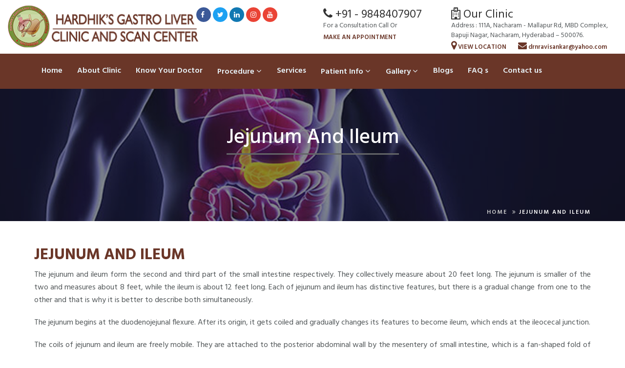

--- FILE ---
content_type: text/html; charset=UTF-8
request_url: http://ravisankargastro.com/jejunum-and-Ileum.php
body_size: 69828
content:
<!DOCTYPE html>
<html lang="en">
<head>
    <meta charset="utf-8">
    <meta http-equiv="X-UA-Compatible" content="IE=edge">
    <meta name="viewport" content="width=device-width, initial-scale=1">
    <!-- The above 3 meta tags *must* come first in the head; any other head content must come *after* these tags -->
    <meta name="description" content="Hardhik Gastro Liver Clinic and Scan Center, Dr. Ravisankar Reddy is a Best Gastroenterologist in Hyderabad. with all new technology treatment .Here provides the best treatment are available with good  services and amenities. Gastroenterologist in hyderabad">
    <meta name="keywords" content="gastroenterologist near me, gastroenterologist, gastroenterologist in hyderabad, hardhik's gastro and liver clinic and scan center, liver specialist in hyderabad, best gastroenterologist near me, hardik gastro clinic, gastroenterology, hardhikgastro, liver specialist doctor in hyderabad, gastro clinic, gastroenterologist in secunderabad, gastroenterologists near me, liver scan, gastroenterology near me, gastroenterologist near uppal, liver specialist near me, gastro, gastroenterologist hyderabad, nearby gastroenterologist, gastro clinic near me, gastrologist near me, liver specialist hospital in hyderabad, radiologist near me, gastro doctor near me, gastroenterologist doctor near me, best gastroenterologist in hyderabad, gastric doctor near me, gastroenterologist in kims secunderabad, gastroenterologists in secunderabad, gastrointestinal specialist near me, liver clinics near me, liver specialist, livers, gastro near me, gastro hyderabad, hyderabad liver specialist doctor, hyderabad liver specialist hospital, liver doctor near me, stomach doctor near me, stomach ultrasound near me, gastroenterologist in hyderabad india, gastroenterology doctor near me, abd scan, autoimmune specialist near me, best colonoscopy doctor near me, best crohn's doctor near me, best doctor for gastroenterology in hyderabad, best gastroenterologist, best gastroenterologist doctor near me, best gastroenterologist in apollo hospital hyderabad, best gastroenterologist in hyderabad india, best gastroenterologist in hyderabad near me, best gastroenterologist in hyderabad, best gastroenterologist in hyderabad reviews, best gastroenterologist in secunderabad, best gastroenterologist in yashoda hospital secunderabad, best gastroenterology hospital in hyderabad, best gastroenterology near me, best hospital in hyderabad for liver, best liver doctors near me, best liver specialist doctor in hyderabad, best liver specialist in hyderabad, best stomach doctor near me, cancer specialist, carotid doppler test near me, clinic, clinic near me, clinics near me, colonoscopy doctor near me, colonoscopy near me, colonoscopy specialist near me, constipation doctor near me, consultant gastroenterologist, crohn's disease specialist near me, diagnostic center, diagnostic centre, diagnostic centres, did treatment centers near me, doctor, doctor clinic near me, doctor for liver, doctor for liver near me, doctor for stomach, doctors consultation, doctors near me, liver specialist hyderabad, dr. gastroenterologist, endoscopy, endoscopy, center near me, endoscopy centers near me, endoscopy centre near me, endoscopy centres near me, endoscopy clinics, endoscopy doctor near me, endoscopy hospital near me, endoscopy price near me, endoscopy test near me, enterologist near me, gasteroentrologist, gastric doctor, gastric specialist, gastro & liver clinic, gastro and liver clinic, gastro and liver clinic near me, gastro care, gastro center, gastro doctor, gastro doctor in hyderabad, gastro doctors near me, gastro entrology, gastro hospital, gastro hospital in hyderabad, gastro hospital near me, gastro hospitals near me, gastro liver clinic, gastro medical center, gastro specialist, gastro specialist doctor, gastro specialist near me, gastro surgeon, gastroenteritis specialist, gastroenterologist and liver specialist, gastroenterologist best doctor, gastroenterologist clinic near me, gastroenterologist doctor in hyderabad, gastroenterologist hospital near me, gastroenterologist in care hospital hyderabad, gastroenterologist in kothapet, gastroenterologist in lb nagar, gastroenterologist lady doctor near me, gastroenterologist near by me, gastroenterologist near me now, gastroenterologist near me open now, gastroenterologist near me open today, gastroenterologist near to me, gastroenterologist nearby, gastroenterologist specialist in hyderabad, gastroenterologist specialist near me, gastroenterologists, gastroenterology center near me, gastroenterology clinic, gastroenterology clinic near me, gastroenterology clinics near me, gastroenterology consultation, gastroenterology doctor in hyderabad, gastroenterology doctors in hyderabad, gastroenterology doctors in yashoda hospital secunderabad, gastroenterology doctors near me, gastroenterology hospital in hyderabad, gastroenterology hospital near me, gastroenterology hyderabad, gastroenterology in hyderabad, gastroenterology treatment, gastroentologist, gastroentorologist, gastroentrologist, gastroentrologist near me, gastrointestinologist, gastrologist, gastrologist doctor near me, gastrologist in hyderabad, gastrologist near my location, gastrology clinic, gastrology clinic near me, gastrology doctor near me, gastrology doctors near me, gastrology hospital, gastrology hospital near me, gastrology hyderabad, gastrology near me, gastro, hardik, hemorrhoids, hepatologist, hepatologist in hyderabad, hepatologist near me, hepatology doctor near me, hospital, hyderabad gastro liver hospital, hyderabad gastroenterologist, hyderabad gastroenterology, hyderabad gastrology, hyderabad gastrology doctor, hyderabad liver doctor, ibd doctors near me, interventional radiologist, liver, liver and gastro clinic, liver and gastro clinic near me, liver and gastro doctor, liver and gastroenterology, liver clinic, liver clinic near me, liver consultant, liver doctor, liver doctor in hyderabad, liver doctors near me, liver dr, liver dr near me, liver hospital in hyderabad, liver specialist doctor, liver specialist doctor near me, liver specialist hepatologist near me, liver specialist hospital, liver specialist hospital near me, liver specialists, liver specialists near me, liver test near me, liver ultrasound near me, liver, medical attention, medical clinic, medical gastroenterology, nacharam, secunderabad, telangana, near by diagnostic center, near by me clinic, near gastroenterology, nearby gastroenterologist doctors, nearest clinics to me, nearest gastroenterologist, nearest scanning centre, pediatric, gastroenterologist near me, radiologist, radiologist in hyderabad, radiologists near me, radiology near me, scan, scan centers near me, scan near me, scanning places near me, stomach doctor, stomach doctors, stomach pain doctors near me, stomach scan near me, stomach scanning near me, stomach specialist, stomach specialist doctor near me, street gastro, surgical gastroenterologist, top gastroenterologist, top gastroenterologist in hyderabad, top gastroenterologist near me, transvaginal ultrasound near me, tvs scan near me, tvs ultrasound near me, ulcer, ultra scanning, ultrasound centre, ultrasound scan near me, urologist, urologist near me, usg abdomen and pelvis scan near me, usg abdomen scan near me">
    <meta property="og:image" content="http://ravisankargastro.com/images/logo1.png" />
    <title>Hardhik Gastro and Liver Hospital 4048573044, 6305939545 | Best gastro and hepatology clinic in NacharamHyderabadIndia| ravisankargastro.com</title>
    <link rel="icon" href="images/logo.png">
    <!-- Bootstrap -->
    <link href="css/bootstrap.min.css" rel="stylesheet">
    <!-- owl.carousel.min.css -->
    <link href="css/owl.carousel.min.css" rel="stylesheet">
    <!-- owl.theme.default.css -->
    <link href="css/owl.theme.default.css" rel="stylesheet">
    <!-- datepick -->
    <link rel="stylesheet" href="css/jquery-ui.css" type="text/css">
    <!-- Font Awesome -->
    <link href="css/font-awesome.min.css" rel="stylesheet">
    <!-- Fontello -->
    <link rel="stylesheet" href="https://stackpath.bootstrapcdn.com/font-awesome/4.7.0/css/font-awesome.min.css" type="text/css">
    <!--<link href="css/fontello.css" rel="stylesheet">-->
    <!-- Style CSS-->
    <link href="css/style.css" rel="stylesheet">
    <link href="css/banner.css" rel="stylesheet">
    <!-- Google Font CSS-->
    <link href="https://fonts.googleapis.com/css?family=Hind:300,400,500,600,700" rel="stylesheet">
    <!-- HTML5 shim and Respond.js for IE8 support of HTML5 elements and media queries -->
    <!-- WARNING: Respond.js doesn't work if you view the page via file:// -->
    <!--[if lt IE 9]>ss
      <script src="https://oss.maxcdn.com/html5shiv/3.7.3/html5shiv.min.js"></script>
      <script src="https://oss.maxcdn.com/respond/1.4.2/respond.min.js"></script>
    <![endif]-->
</head>
<body>
    <style>
        .top-header-fas ul{
            list-style:none;
            margin-left:-40px;
        }
        .top-header-fas li{
            list-style:none;
            display:inline-block;
            background:#6a3628;
           width:30px;
           height:30px;
           color:#fff;
           padding:3px 9px;
            border-radius:100%;
            transition:.3s;
        }
        .top-header-fas li i{
            font-size:14px !important;
        }
        .top-header-fas li:hover{
            -moz-transform: rotate(360deg);
            -webkit-transform: rotate(360deg);
            -o-transform: rotate(360deg);
            -ms-transform: rotate(360deg);
            transform: rotate(360deg);
        }
        .top-header-fas1:hover{
            background:#3b5998;
            transition:.3s;
        }
        .top-header-fas2:hover{
            background:#1da1f2;
            transition:.3s;
        }
        .top-header-fas3:hover{
            background:#1178b2;
            transition:.3s;
        }
        .top-header-fas4:hover{
            background:#ea4335;
            transition:.3s;
        }
        .top-header-fas5:hover{
            background:#d63024;
            transition:.3s;
        }
    </style>
<div class="header-wrapper">
        <div class="header">
            <div class="container-fluid">
                <div class="row">
                    <div class="col-lg-4">
                        <div class="logo" style="margin-top:-10px;">
                            <a href="index.php"><img src="images/logoo.png" class="img-responsive" alt="Gastroenterology | Medical Responsive Website Templates"></a>
                        </div>
                    </div>
                    <div class="col-md-2">
                            <div class="header-block call-block">
                                <div class="header-icon"> <i class="icon-phone-auricular-with-high-volume"></i></div>
                                <div class="header-block-info">
                                        <div class="top-header-fas">
                                            <ul>
                                                <a href="https://www.facebook.com/Hardhikgastro" target="new"><li class="top-header-fas1" style="background:#3b5998;"><i class="fa fa-facebook"></i></li></a>
                                                <a href="https://twitter.com/hardhikgastro" target="new"><li class="top-header-fas2" style="background:#1da1f2;"><i class="fa fa-twitter"></i></li></a>
                                                <a href="https://www.linkedin.com/in/ravishankar-reddy" target="new"><li class="top-header-fas3" style="background:#1178b2;"><i class="fa fa-linkedin"></i></li></a>
                                                <a href="https://www.instagram.com/hardhikgastro" target="new"><li class="top-header-fas4" style="background:#ea4335;"><i class="fa fa-instagram"></i></li></a>
                                                <a href="https://www.youtube.com/@hardhikgastroclinic180" target="new"><li class="top-header-fas5" style="background:#ea4335;"><i class="fa fa-youtube"></i></li></a>
                                            </ul>
                                        </div>
                                </div>
                            </div>
                    </div>
                    <div class="col-lg-6 col-sm-6 col-md-6 hidden-xs">
                        <div class="header-right">
                            <div class="header-block call-block">
                                <div class="header-icon"> <i class="icon-phone-auricular-with-high-volume"></i></div>
                                <div class="header-block-info">
                                        <div class="text-content">
                                            <div class="text-head"><i class="fa fa-phone"></i> +91 - 9848407907</div>
                                            <div class="text-small">For a Consultation Call Or</div>
                                            <a href="appointment-form.php" class="btn-link">Make An Appointment</a>
                                        </div>
                                        <!--<div class="top-header-fas">-->
                                        <!--    <ul>-->
                                        <!--        <a href=""><li class="top-header-fas1"><i class="fa fa-facebook"></i></li></a>-->
                                        <!--        <a href=""><li class="top-header-fas2"><i class="fa fa-twitter"></i></li></a>-->
                                        <!--        <a href=""><li class="top-header-fas3"><i class="fa fa-linkedin"></i></li></a>-->
                                        <!--        <a href=""><li class="top-header-fas4"><i class="fa fa-google-plus"></i></li></a>-->
                                        <!--        <a href=""><li class="top-header-fas5"><i class="fa fa-youtube"></i></li></a>-->
                                        <!--    </ul>-->
                                        <!--</div>-->
                                </div>
                            </div>
                            <div class="header-block address-block hidden-xs hidden-sm">
                                <div class="header-icon"> <i class="icon-placeholder"></i></div>
                                <div class="header-block-info">
                                    <div class="text-head"><i class="fa fa-hospital-o"></i> Our Clinic</div>
                                    <div class="text-address">
                                        Address : 111A, Nacharam - Mallapur Rd, MBD Complex,<br>Bapuji Nagar, Nacharam, Hyderabad – 500076.
                                    </div>
                                    <a href="https://maps.app.goo.gl/w9d4DPAwqx7F7FV67" target="new" class="btn-link"><i class="fa fa-map-marker" style="font-size:20px;"></i> View Location</a>
                                    <a href="https://mail.google.com/mail/u/2/#inbox?compose=new" target="new" class="btn-link" style="text-transform:lowercase !important;"><i class="fa fa-envelope" style="font-size:18px;margin-left:20px;"></i> drnravisankar@yahoo.com</a>
                                </div>
                            </div>
                        </div>
                    </div>
                </div>
            </div>
        </div>
        <div class="navigation-wrapper">
            <div class="container">
                <div class="row">
                    <div class="col-lg-12 col-md-12 col-sm-12 col-xs-12">
                        <div id="navigation">
                            <ul>
                                <li><a href="index.php" title="Home page">Home</a></li>
                                <li><a href="about-us.php" title="About Us">About Clinic</a>
                                <li><a href="know-your-doctor.php" title="know your doctor">Know Your Doctor</a>
                                    <!--<ul>-->
                                    <!--    <li><a href="about-us.html" title="About Us">About us</a></li>-->
                                    <!--    <li><a href="team-listing.html" title="Doctor Team Listing">Doctor Team Listing</a></li>-->
                                    <!--    <li><a href="team-single.html" title="Doctor Team Single">Doctor Team Single</a></li>-->
                                    <!--</ul>-->
                                </li>
                                <!--<li><a href="#" title="Home page">Clinic</a></li>-->
                                <li><a href="treatment-list.php" title="Treatment">Procedure <i class="fa fa-angle-down"></i></a>
                                    <ul style="max-height:350px; overflow-y:scroll;">
                                        <li><a href="endoscopy.php" title="Endoscopy">Endoscopy</a></li>
                                        <li><a href="colonoscopy.php" title="Colonoscopy">Colonoscopy</a></li>
                                        <li><a href="flexible-sigmoidoscopy.php" title="Flexible Sigmoidoscopy">Flexible Sigmoidoscopy</a></li>
                                        <li><a href="Polypectomy.php" title="Polypectomy">Polypectomy</a></li>
                                        <li><a href="balloon-assisted-enteroscopy.php" title="Polypectomy">Balloon Assisted Enteroscopy</a></li>
                                        <li><a href="Endoscopic-ultrasound.php" title="Endoscopic-ultrasound (EUS)">Endoscopic-ultrasound (EUS)</a></li>
                                        <li><a href="Enteroscopy.php" title="Enteroscopy.php">Enteroscopy</a></li>
                                        <li><a href="Lower-Enteroscopy.php" title="Lower-Enteroscopy">Lower-Enteroscopy</a></li>
                                        <li><a href="Liver-Biopsy.php" title="Liver-Biopsy">Liver Biopsy</a></li>
                                    </ul>
                                </li>
                                <!--<li><a href="javascript:void(0)">Services <i class="fa fa-angle-down"></i></a>-->
                                <!--   <ul>-->
                                <!--        -->
                                <!--        <li><a href="services.php?id=1"> General Consultation Services</a>-->
                                <!--            <ul class="sub-dd">-->
                                <!--                -->
                                <!--                <li><a href="subservices.php?id=1"></a></li>-->
                                <!--               -->
                                <!--                <li><a href="subservices.php?id=2"></a></li>-->
                                <!--                -->
                                <!--            </ul>-->
                                <!--        </li>-->
                                <!--        -->
                                <!--        <li><a href="services.php?id=2"> Endoscopy Services</a>-->
                                <!--            <ul class="sub-dd">-->
                                <!--                -->
                                <!--                <li><a href="subservices.php?id=3"></a></li>-->
                                <!--                -->
                                <!--            </ul>-->
                                <!--        </li>-->
                                <!--        -->
                                <!--        <li><a href="services.php?id=3"> Liver Clinic Services</a>-->
                                <!--            <ul class="sub-dd">-->
                                <!--                 -->
                                <!--            </ul>-->
                                <!--        </li>-->
                                <!--        -->
                                <!--        <li><a href="services.php?id=4"> Diabetes Management Services</a>-->
                                <!--            <ul class="sub-dd">-->
                                <!--                 -->
                                <!--            </ul>-->
                                <!--        </li>-->
                                <!--        -->
                                <!--    </ul>-->
                                <!--</li>-->
                                
                                <li><a href="services.php" title="Treatment">Services</a>
                                    <!--<ul>-->
                                    <!--    <li><a href="#" title="Gastro Services">Gastro Services</a>-->
                                    <!--        <ul>-->
                                    <!--            <li><a href="#">Bilary System</a></li>-->
                                    <!--            <li><a href="#">Esophagus</a></li>-->
                                    <!--            <li><a href="#">Intestine</a></li>-->
                                    <!--            <li><a href="#">Liver</a></li>-->
                                    <!--            <li><a href="#">Stomach</a></li>-->
                                    <!--            <li><a href="#">Procedures</a></li>-->
                                    <!--            <li><a href="#">Therapatic Endosopy</a></li>-->
                                    <!--        </ul>-->
                                    <!--    </li>-->
                                    <!--    <li><a href="#" title="Radiology Services">Radiology Services</a>-->
                                    <!--        <ul class="radiology-services" style="overflow-y:scroll; max-height:400px !important;margin-top:-49px">-->
                                    <!--            <li><a href="">USG Abdomen & Pelvis</a></li>-->
                                    <!--            <li><a href="">USG Pelvis</a></li>-->
                                    <!--            <li><a href="">Follicular Study</a></li>-->
                                    <!--            <li><a href="">KUB</a></li>-->
                                    <!--            <li><a href="">TVS</a></li>-->
                                    <!--            <li><a href="">Early Pregnancy</a></li>-->
                                    <!--            <li><a href="">NT Scan</a></li>-->
                                    <!--            <li><a href="">Routine Pregnancy (GROWTH SCAN)</a></li>-->
                                    <!--            <li><a href="">Placenal Doppler</a></li>-->
                                    <!--            <li><a href="">BPP</a></li>-->
                                    <!--            <li><a href="">TIFFA</a></li>-->
                                    <!--            <li><a href="">Carotid Doppler</a></li>-->
                                    <!--            <li><a href="">Venous Doppler (ONE LIMB)</a></li>-->
                                    <!--            <li><a href="">Venoud Doppler (TWO LIMBS)</a></li>-->
                                    <!--            <li><a href="">Arterial Doppler (SINGLE LIMB)</a></li>-->
                                    <!--            <li><a href="">Arterial Doppler (BOTH LIMB)</a></li>-->
                                    <!--            <li><a href="">Small Parts</a></li>-->
                                    <!--            <li><a href="">Neck Ultrasound</a></li>-->
                                    <!--            <li><a href="">Ultrasound Brest & Axilla</a></li>-->
                                    <!--            <li><a href="">Neurosonogram</a></li>-->
                                    <!--            <li><a href="">SP Axis Doppler</a></li>-->
                                    <!--            <li><a href="">Ultrasound Scrotum</a></li>-->
                                    <!--            <li><a href="">Antral Follicular Count</a></li>-->
                                    <!--            <li><a href="UGI-Endoscopy.php">UGIE (ENDOSCOPY)</a></li>-->
                                    <!--            <li><a href="service-colonoscopy.php">Colonoscopy</a></li>-->
                                    <!--            <li><a href="">Sigmoidoscopy</a></li>-->
                                    <!--            <li><a href="">RUT</a></li>-->
                                    <!--            <li><a href="">Biopsy</a></li>-->
                                    <!--        </ul>-->
                                    <!--    </li>-->
                                    <!--</ul>-->
                                </li>
                                <li><a href="#" title="Patient Info">Patient Info <i class="fa fa-angle-down"></i></a>
                                    <ul>
                                        <li><a href="esophagus.php">Esophagus</a>
                                            <ul>
                                                <li><a href="gastroesophagul-reflux.php">Gastroesophageal Reflux</a></li>
                                                <li><a href="esophagitis.php">Esophagitis</a></li>
                                                <li><a href="barret's-esophagus.php">Barrett's Esophagus</a></li>
                                                <li><a href="peptic-ulcers.php">Peptic Ulcers</a></li>
                                            </ul>
                                        </li>
                                        <li><a href="stomach.php">Stomach</a>
                                            <ul style="margin-top:-49px; max-height:340px;overflow-y:scroll;">
                                                <li><a href="chronic-phylori-gastritis.php">Chronic H. Pylori Gastritis</a></li>
                                                <li><a href="acute-gastritis.php">Acute Gastrities</a></li>
                                                <li><a href="ulcers.php">Ulcers</a></li>
                                                <li><a href="gastric-outlet-obstruction.php">Gastric Outlet Obstruction</a></li>
                                                <li><a href="hypertrophic.php">Hypertrophic Pyloric Stenosis</a></li>
                                                <li><a href="gastric-varices.php">Gastric Varices</a></li>
                                                <li><a href="dieulafoys-lesion.php">Dieulafoy's Lesion</a></li>
                                                <li><a href="menetrier-disease.php">Menetrier  Disease</a></li>
                                                <li><a href="gastrointestinal -stromal-tumors.php">Gastrointestinal Stromal Tumors</a></li>
                                            </ul>
                                        </li>
                                        <li><a href="pancreas.php">Pancreas</a>
                                            <ul style="margin-top:-98px;">
                                                <li><a href="acute-pancreatitis.php">Acute Pancreatitis</a></li>
                                                <li><a href="chronic-pancreatitis.php">Chronic Pancreatitis</a></li>
                                                <li><a href="pancreatc-pseudocyst.php">Pancreatic Pseudocyst</a></li>
                                                <li><a href="pancreatic-cystic-neoplasms.php">Pancreatic Cystic Neoplasms</a></li>
                                                <li><a href="pancreatic-cancer.php">Pancreatic Cancer</a></li>
                                                <li><a href="autoimmune-pancreatitis.php">Autoimmune Pancreatitis</a></li>
                                                <li><a href="groove-pancreatitis.php">Groove Pancreatitis</a></li>
                                            </ul>
                                        </li>
                                        <li><a href="liver.php">Liver</a>
                                            <ul style="overflow-y:scroll; max-height:340px; margin-top:-147px;">
                                                <li><a href="acute-hepatitis.php">Acute Hepatitis</a></li>
                                                <li><a href="chronic-hepatitis.php">Chronic Hepatitis</a></li>
                                                <li><a href="cirrhosis.php">Cirrhosis</a></li>
                                                <li><a href="jaundice.php">Jaundice</a></li>
                                                <li><a href="new-born-jaundice.php">Jaundice in the Newborn</a></li>
                                                <li><a href="cholestasis.php">Cholestatis</a></li>
                                                <li><a href="congestive-hepatomegaly.php">Congestive Hepatomegaly</a></li>
                                                <li><a href="portal-hypertension.php">Portal Hypertention</a></li>
                                                <li><a href="ascites.php">Ascites</a></li>
                                                <li><a href="hepatic-encephalopathy.php">Hepatic Encephalopathy</a></li>
                                                <li><a href="liver-failure.php">Liver Failure </a></li>
                                                <li><a href="liver-cancer.php">Liver Cancer</a></li>
                                                <li><a href="hemangioma.php">Hemangioma</a></li>
                                                <li><a href="hepatic-granulomas.php">Hepatic Granulomas</a></li>
                                                <li><a href="hepatocellular-adenoma.php">Hepatocellular Adenoma</a></li>
                                                <li><a href="hepatocellular-carcinoma.php">Hepatocellular Carcinoma </a></li>
                                            </ul>
                                        </li>
                                        <li><a href="gallbladder.php">Gallbladder</a>
                                            <ul style="margin-top:-196px;">
                                                <li><a href="gallstone.php">Gallstone</a></li>
                                                <li><a href="cbd-stone.php">CBD Stone</a></li>
                                                <li><a href="gall-bladder-cancer.php">Gall Bladder Cancer</a></li>
                                                <li><a href="cholangiocarcinoma.php">Cholangiocarcinoma</a></li>
                                                <li><a href="autoimmune-hepatitis.php">Autoimmune Hepatitis (AIH</a></li>
                                                <li><a href="rug-induced-liver-disease.php">Rug-induced liver disease</a></li>
                                            </ul>
                                        </li>
                                        <li><a href="">More....</a>
                                            <ul style="margin-top:-147px;">
                                        <li><a href="duodenum.php">Duodenum</a>
                                            <ul style="margin-top:-98px;">
                                                <li><a href="duodenal-ulcer.php">Duodenal Ulcer</a></li>
                                                <li><a href="duodenal-obstruction.php">Duodenal Obstruction</a></li>
                                                <li><a href="duodenal-diverticulum.php">Duodenal Diverticulum</a></li>
                                            </ul>
                                        </li>
                                        
                                            
                                                <li><a href="jejunum-and-Ileum.php">Jejunum and lleum</a>
                                                    <ul style="margin-top:-49px;">
                                                        <li><a href="celiac-disease.php">Celiac Disease</a></li>
                                                        <li><a href="tropical-sprue.php">Tropical sprue</a></li>
                                                        <li><a href="enteritis.php">Enteritis</a></li>
                                                        <li><a href="GIST.php">GIST</a</li>
                                                        <li><a href="malignancy.php">Malignancy</a></li>
                                                    </ul>
                                                </li>
                                                <li><a href="large-intestine.php">Large Intestine</a>
                                                    <ul style="margin-top:-198px;overflow-y:scroll;max-height:345px;">
                                                        <li><a href="irritable-bowel-syndrome.php">Irritable Bowel Syndrome (IBS)</a></li>
                                                        <li><a href="ibd.php">Inflammatory Bowel Diseases (IBD)</a></li>
                                                        <li><a href="Ulcerative-Colitis.php">Ulcerative Colitis (UC)</a></li>
                                                        <li><a href="crohn-disease.php">Crohn Disease (CD)</a></li>
                                                        <li><a href="L-I-malignancy.php">Malignancy</a></li>
                                                        <li><a href="Acute-Colotis.php">Acute Colotis</a></li>
                                                        <li><a href="Chronic-Ulcerative-Colitis.php">Chronic Ulcerative Colitis</a></li>
                                                        <li><a href="Intestinal-Koch.php">Intestinal Koch</a></li>
                                                        <li><a href="Microscopic-Colitis.php">Microscopic Colitis</a></li>
                                                    </ul>
                                                </li>
                                                <li><a href="Rectum-and-Anal-Canal.php">Rectum and Anal Canal</a>
                                                    <ul style="margin-top:-295px;max-height:344px;overflow-y:scroll;">
                                                        <li><a href="Carcinoma-Rectum-and-Anal-Canal.php">Carcinoma Rectum and Anal Canal</a></li>
                                                        <li><a href="Internal-and-External-Hemorrhoids.php">Internal and External Hemorrhoids</a></li>
                                                        <li><a href="Anal-Fissure-(Fissure-in-Ano).php">Anal Fissure (Fissure-in Ano)</a></li>
                                                        <li><a href="Anal-fistula.php">Anal Fistula</a></li>
                                                        <li><a href="Perianal-Abscess.php">Perianal Abscess</a></li>
                                                        <li><a href="Anorectal-Abscess.php">Anorectal Abscess</a></li>
                                                        <li><a href="Pelvic-Abscess.php">Pelvic Abscess</a></li>
                                                        <li><a href="Anorectal-Prolapse.php">Anorectal Prolapse</a></li>
                                                    </ul>
                                                </li>
                                            </ul>
                                        </li>
                                    </ul>
                                </li>
                                <li><a href="#">Gallery <i class="fa fa-angle-down"></i></a>
                                    <ul style="max-height:150px;">
                                        <li><a href="gallery.php" title="Photos">Photos</a></li>
                                        <li><a href="videos.php" title="Videos">Videos</a></li>
                                    </ul>
                                
                                </li>
                                <li><a href="blogs.php">Blogs</a></li>
                                <li><a href="#">FAQ s</a>
                                    <!--<ul>-->
                                    <!--    <li><a href="location.php" title="Locations">Locations</a></li>-->
                                    <!--    <li><a href="faq.html" title="Faq">Faq</a></li>-->
                                    <!--    <li><a href="testimonial.php" title="Testimonials">Testimonials</a></li>-->
                                    <!--    <li><a href="error-page.html" title="404 Error">404 Error</a></li>-->
                                    <!--    <li><a href="gallery-filter-3.html">Gallery-->
                                    <!--        <ul>-->
                                    <!--            <li><a href="gallery-filter-3.html" title="Filterable Gallery 3 column">Filterable Gallery 3 column</a></li>-->
                                    <!--            <li><a href="gallery-masonry.html" title="Masonry Gallery">Masonry Gallery</a></li>-->
                                    <!--            <li><a href="gallery-zoom.html" title="Zoom Gallery">Zoom Gallery</a></li>-->
                                    <!--        </ul>-->
                                    <!--    </li>-->
                                    <!--    <li><a href="shortcodes-accordion.html" title="Shortcodes">Shortcodes-->
                                    <!--        <ul>-->
                                    <!--            <li><a href="shortcodes-accordion.html">Accordions</a></li>-->
                                    <!--            <li> <a href="shortcodes-tabs.html">Tabs</a></li>-->
                                    <!--            <li> <a href="shortcodes-alerts.html">Alerts</a></li>-->
                                    <!--            <li> <a href="shortcodes-cta.html">Call to actions</a></li>-->
                                    <!--            <li> <a href="shortcodes-columns.html">Columns</a></li>-->
                                    <!--        </ul>-->
                                    <!--    </li>-->
                                    <!--</ul>-->
                                </li>
                                <li><a href="contact-us.php" title="Contact us">Contact us</a></li>
                            </ul>
                        </div>
                    </div>
                </div>
            </div>
        </div>
    </div><!-- ––––––––––––––––––––––––––––––––––––––––– -->
        <!-- META TAGS                                 -->
        <!-- ––––––––––––––––––––––––––––––––––––––––– -->
        <meta charset="utf-8">
        <!-- Always force latest IE rendering engine -->
        <meta http-equiv="X-UA-Compatible" content="IE=edge">
        <!-- Mobile specific meta -->
        <meta name="viewport" content="width=device-width, initial-scale=1">
        <!-- The above 3 meta tags *must* come first in the head; any other head content must come *after* these tags -->

        <!-- ––––––––––––––––––––––––––––––––––––––––– -->
        <!-- PAGE TITLE                                -->
        <!-- ––––––––––––––––––––––––––––––––––––––––– -->
        <title>About Us | Hardhik Gastro and Liver Hospital 4048573044, 6305939545 | Best gastro and hepatology clinic in NacharamHyderabadIndia| ravisankargastro.com</title>

        <!-- ––––––––––––––––––––––––––––––––––––––––– -->
        <!-- SEO METAS                                 -->
        <!-- ––––––––––––––––––––––––––––––––––––––––– -->
        <meta name="description" content="Hardhik Gastro Liver Clinic and Scan Center, Dr. Ravisankar Reddy is a Best Gastroenterologist in Hyderabad. with all new technology treatment .Here provides the best treatment are available with good  services and amenities. Gastroenterologist in hyderabad">
        <meta name="keywords" content="gastroenterologist near me, gastroenterologist, gastroenterologist in hyderabad, hardhik's gastro and liver clinic and scan center, liver specialist in hyderabad, best gastroenterologist near me, hardik gastro clinic, gastroenterology, hardhikgastro, liver specialist doctor in hyderabad, gastro clinic, gastroenterologist in secunderabad, gastroenterologists near me, liver scan, gastroenterology near me, gastroenterologist near uppal, liver specialist near me, gastro, gastroenterologist hyderabad, nearby gastroenterologist, gastro clinic near me, gastrologist near me, liver specialist hospital in hyderabad, radiologist near me, gastro doctor near me, gastroenterologist doctor near me, best gastroenterologist in hyderabad, gastric doctor near me, gastroenterologist in kims secunderabad, gastroenterologists in secunderabad, gastrointestinal specialist near me, liver clinics near me, liver specialist, livers, gastro near me, gastro hyderabad, hyderabad liver specialist doctor, hyderabad liver specialist hospital, liver doctor near me, stomach doctor near me, stomach ultrasound near me, gastroenterologist in hyderabad india, gastroenterology doctor near me, abd scan, autoimmune specialist near me, best colonoscopy doctor near me, best crohn's doctor near me, best doctor for gastroenterology in hyderabad, best gastroenterologist, best gastroenterologist doctor near me, best gastroenterologist in apollo hospital hyderabad, best gastroenterologist in hyderabad india, best gastroenterologist in hyderabad near me, best gastroenterologist in hyderabad, best gastroenterologist in hyderabad reviews, best gastroenterologist in secunderabad, best gastroenterologist in yashoda hospital secunderabad, best gastroenterology hospital in hyderabad, best gastroenterology near me, best hospital in hyderabad for liver, best liver doctors near me, best liver specialist doctor in hyderabad, best liver specialist in hyderabad, best stomach doctor near me, cancer specialist, carotid doppler test near me, clinic, clinic near me, clinics near me, colonoscopy doctor near me, colonoscopy near me, colonoscopy specialist near me, constipation doctor near me, consultant gastroenterologist, crohn's disease specialist near me, diagnostic center, diagnostic centre, diagnostic centres, did treatment centers near me, doctor, doctor clinic near me, doctor for liver, doctor for liver near me, doctor for stomach, doctors consultation, doctors near me, liver specialist hyderabad, dr. gastroenterologist, endoscopy, endoscopy, center near me, endoscopy centers near me, endoscopy centre near me, endoscopy centres near me, endoscopy clinics, endoscopy doctor near me, endoscopy hospital near me, endoscopy price near me, endoscopy test near me, enterologist near me, gasteroentrologist, gastric doctor, gastric specialist, gastro & liver clinic, gastro and liver clinic, gastro and liver clinic near me, gastro care, gastro center, gastro doctor, gastro doctor in hyderabad, gastro doctors near me, gastro entrology, gastro hospital, gastro hospital in hyderabad, gastro hospital near me, gastro hospitals near me, gastro liver clinic, gastro medical center, gastro specialist, gastro specialist doctor, gastro specialist near me, gastro surgeon, gastroenteritis specialist, gastroenterologist and liver specialist, gastroenterologist best doctor, gastroenterologist clinic near me, gastroenterologist doctor in hyderabad, gastroenterologist hospital near me, gastroenterologist in care hospital hyderabad, gastroenterologist in kothapet, gastroenterologist in lb nagar, gastroenterologist lady doctor near me, gastroenterologist near by me, gastroenterologist near me now, gastroenterologist near me open now, gastroenterologist near me open today, gastroenterologist near to me, gastroenterologist nearby, gastroenterologist specialist in hyderabad, gastroenterologist specialist near me, gastroenterologists, gastroenterology center near me, gastroenterology clinic, gastroenterology clinic near me, gastroenterology clinics near me, gastroenterology consultation, gastroenterology doctor in hyderabad, gastroenterology doctors in hyderabad, gastroenterology doctors in yashoda hospital secunderabad, gastroenterology doctors near me, gastroenterology hospital in hyderabad, gastroenterology hospital near me, gastroenterology hyderabad, gastroenterology in hyderabad, gastroenterology treatment, gastroentologist, gastroentorologist, gastroentrologist, gastroentrologist near me, gastrointestinologist, gastrologist, gastrologist doctor near me, gastrologist in hyderabad, gastrologist near my location, gastrology clinic, gastrology clinic near me, gastrology doctor near me, gastrology doctors near me, gastrology hospital, gastrology hospital near me, gastrology hyderabad, gastrology near me, gastro, hardik, hemorrhoids, hepatologist, hepatologist in hyderabad, hepatologist near me, hepatology doctor near me, hospital, hyderabad gastro liver hospital, hyderabad gastroenterologist, hyderabad gastroenterology, hyderabad gastrology, hyderabad gastrology doctor, hyderabad liver doctor, ibd doctors near me, interventional radiologist, liver, liver and gastro clinic, liver and gastro clinic near me, liver and gastro doctor, liver and gastroenterology, liver clinic, liver clinic near me, liver consultant, liver doctor, liver doctor in hyderabad, liver doctors near me, liver dr, liver dr near me, liver hospital in hyderabad, liver specialist doctor, liver specialist doctor near me, liver specialist hepatologist near me, liver specialist hospital, liver specialist hospital near me, liver specialists, liver specialists near me, liver test near me, liver ultrasound near me, liver, medical attention, medical clinic, medical gastroenterology, nacharam, secunderabad, telangana, near by diagnostic center, near by me clinic, near gastroenterology, nearby gastroenterologist doctors, nearest clinics to me, nearest gastroenterologist, nearest scanning centre, pediatric, gastroenterologist near me, radiologist, radiologist in hyderabad, radiologists near me, radiology near me, scan, scan centers near me, scan near me, scanning places near me, stomach doctor, stomach doctors, stomach pain doctors near me, stomach scan near me, stomach scanning near me, stomach specialist, stomach specialist doctor near me, street gastro, surgical gastroenterologist, top gastroenterologist, top gastroenterologist in hyderabad, top gastroenterologist near me, transvaginal ultrasound near me, tvs scan near me, tvs ultrasound near me, ulcer, ultra scanning, ultrasound centre, ultrasound scan near me, urologist, urologist near me, usg abdomen and pelvis scan near me, usg abdomen scan near me">
        <meta name="robots" content="">
        <meta name="author" content="">
    <div class="pancreas-page-header">
        <!-- page-header -->
        <div class="container">
            <div class="page-section">
                <div class="row">
                    <!-- page section -->
                    <div class="col-lg-offset-2 col-md-8 col-md-offset-2 col-md-8 col-sm-12 col-xs-12">
                        <div class="page-caption">
                            <!-- slider-captions -->
                            <h1 class="page-title">Jejunum and Ileum</h1>
                            <!--<p class="page-text">We are the largest full-service gastroenterology group in India.</p>-->
                        </div>
                    </div>
                </div>
            </div>
        </div>
        <div class="page-breadcrumb">
            <!-- page-breadcrumb -->
            <div class="container">
                <div class="row">
                    <div class="col-md-12 col-sm-12 col-xs-12">
                        <ol class="breadcrumb">
                            <li><a href="index.php">Home</a></li>
                            <li class="active">Jejunum and Ileum</li>
                        </ol>
                    </div>
                </div>
            </div>
        </div>
    </div>
    
    
    
 <br><br>   
<!--Esophagitis-sec-->
<div class="container">
    <div class="row">
        <div class="col-md-12">
               <h1 class="page-heading">Jejunum and Ileum</h1>
               <p style="text-align: justify;">
  The jejunum and ileum form the second and third part of the small intestine respectively. They collectively measure about 20 feet long. The jejunum is smaller of the two and measures about 8 feet, while the ileum is about 12 feet long. Each of jejunum and ileum has distinctive features, but there is a gradual change from one to the other and that is why it is better to describe both simultaneously.</p>
<p style="text-align: justify;">The jejunum begins at the duodenojejunal flexure. After its origin, it gets coiled and gradually changes its features to become ileum, which ends at the ileocecal junction.</p>
<p style="text-align: justify;">The coils of jejunum and ileum are freely mobile. They are attached to the posterior abdominal wall by the mesentery of small intestine, which is a fan-shaped fold of peritoneum. The root of this fold is continuous with the parietal peritoneum on the posterior abdominal wall along a line that extend from left side of second lumbar vertebra to the region of sacroiliac joint. Thus the root of the mesentery extends downward from left to right. The long free edge of the mesentery encloses the mobile intestine.</p>
<p style="text-align: justify;">The root of the mesentery allows various structures to reach the intestines, from the posterior abdominal wall. The branches of the superior mesenteric artery and vein, lymph vessels and nerves, all reach the intestine through the mesentery.</p>
<h3 style="text-align: justify;">Differences between jejunum and ileum:</h3>
<p style="text-align: justify;">In living subjects, there are marked differences between the two parts of the intestine, as described below:</p>
<p style="text-align: justify;"><strong>Location:</strong></p>
<p style="text-align: justify;">The jejunum lies coiled in the upper part of peritoneal cavity below the left of the transverse mesocolon, while the ileum is found in the lower part of the peritoneal cavity and in the pelvis.</p>
<p style="text-align: justify;"><strong>&nbsp;</strong><strong>Structural features:</strong></p>
<p style="text-align: justify;">The jejunum has wider bore, thicker walls, and is redder in color. The infoldings of the mucous membrane (plicae circulars) are larger, more numerous and more closely set in the jejunum as compared to ileum, where they are smaller and widely spread in the upper part and totally absent in the lower part.</p>
<p style="text-align: justify;"><strong>&nbsp;</strong><strong>Attachment of mesentery:</strong></p>
<p style="text-align: justify;">The mesentery of jejunum is attached to the left of aorta while the mesentery of ileum is attached to the right.</p>
<p style="text-align: justify;"><strong>&nbsp;</strong><strong>Vascular arcades:</strong></p>
<p style="text-align: justify;">The mesenteric vessels of jejunum form only one or two arcades, which supply the jejunal wall through long and infrequent branches. On the other hand, the ileum receives numerous short terminal vessels that arise from a series of three, four or even more arcades.</p>
<p style="text-align: justify;"><strong>&nbsp;</strong><strong>Deposition of fat:</strong></p>
<p style="text-align: justify;">At the jejunal end of mesentery, the fat is deposited near the root and is scanty near the jejunal wall. On the other hand, at the ileal end, the fat is deposited throughout so that it extends from the root to the intestinal wall.</p>
<p style="text-align: justify;"><strong>&nbsp;</strong><strong>Aggregations of lymphoid tissue:</strong></p>
<p style="text-align: justify;">In the mucous membrane of lower ileum, there are aggregations of lymphoid tissue, known as Peyer<span style="background-color: rgb(255, 215, 0);">'</span>s patches. Such aggregations are not found in the jejunum.</p>
<h3 style="text-align: justify;">&nbsp;Blood supply of jejunum and ileum:</h3>
<p style="text-align: justify;"><strong>&nbsp;</strong><strong>Arteries:</strong></p>
<p style="text-align: justify;">Both jejunum and ileum are supplied by the branches of superior mesenteric artery. These branches arise from the left side of the artery (from where no other branches arise) and run through the mesentery to reach the wall of intestine. The branches anastomose with one another to form a series of arcades.</p>
<p style="text-align: justify;">The lowest part of ileum, near the ileocecal junction, is supplied by the ileocolic artery in addition to the usual blood supply.</p>
<p style="text-align: justify;"><strong>&nbsp;</strong><strong>Veins:</strong></p>
<p style="text-align: justify;">The veins correspond to the arteries and eventually drain into the superior mesenteric vein.</p>
<h3 style="text-align: justify;">Lymph drainage of jejunum and ileum:</h3>
<p style="text-align: justify;">The lymphatics from the jejunum and ileum drain into the superior mesenteric nodes after passing through a number of intermediate mesenteric nodes.
</p>
<h3 style="text-align: justify;">Nerve supply to jejunum and ileum:</h3>
<p style="text-align: justify;">Both the sympathetic and parasympathetic fibers come from the superior mesenteric plexus.</p>
<p><br /></p>
                        </li>
                    </ul>
                </p>
        </div>
    </div>
</div>
<!--Esophagitis-sec-->
<br><br>

     <div class="footer">
        <div class="container">
            <div class="row">
                <div class="col-lg-3 col-md-3 col-sm-4 col-xs-12">
                    <div class="widget-footer">
                        <h3 class="widget-footer-title">Contact Info</h3>
                        <ul class="listnone contact">
                            <li><i class="fa fa-map-marker"></i> Address : 111A, Nacharam - Mallapur Rd, MBD Complex, Bapuji Nagar, Nacharam, Hyderabad – 500076
                            </li>
                            <li><i class="fa fa-phone"></i> +91 - 9848407907</li>
                            <li><i class="fa fa-envelope-o"></i> drnravisankar@yahoo.com</li>
                        </ul>
                    </div>
                </div>
                <div class="col-lg-2 col-md-2 col-sm-4 col-xs-12">
                    <div class="widget-footer">
                        <h3 class="widget-footer-title">Quick Links</h3>
                        <ul class="listnone bullet bullet-double-angle">
                            <li><a href="index.php">Home</a></li>
                            <li><a href="about-us.php">About Us</a></li>
                            <li><a href="#">Clinic</a></li>
                            <li><a href="#">Treatment</a></li>
                            <li><a href="#">Services</a></li>
                            <li><a href="#">Patient Info</a></li>
                            <li><a href="#">Photos & Videos</a></li>
                            <li><a href="#">Faq' s</a></li>
                            <li><a href="#">Contact Us</a></li>
                            <li><a href="privacy-policy.php">Privacy Policy</a></li>
                        </ul>
                    </div>
                </div>
                <div class="col-lg-2 col-md-2 col-sm-4 col-xs-12">
                    <div class="widget-footer">
                        <h3 class="widget-footer-title">Treatments</h3>
                        <ul class="listnone bullet bullet-double-angle">
                            <li><a href="endoscopy.php" title="Endoscopy">Endoscopy</a></li>
                            <li><a href="colonoscopy.php" title="Colonoscopy">Colonoscopy</a></li>
                            <li><a href="flexible-sigmoidoscopy.php" title="Flexible Sigmoidoscopy">Flexible Sigmoidoscopy</a></li>
                            <li><a href="Polypectomy.php" title="Polypectomy">Polypectomy</a></li>
                            <li><a href="balloon-assisted-enteroscopy.php" title="Polypectomy">Balloon Assisted Enteroscopy</a></li>
                            <li><a href="Endoscopic-ultrasound.php" title="Endoscopic-ultrasound (EUS)">Endoscopic-ultrasound (EUS)</a></li>
                            <li><a href="Enteroscopy.php" title="Enteroscopy.php">Enteroscopy</a></li>
                            <li><a href="Lower-Enteroscopy.php" title="Lower-Enteroscopy">Lower-Enteroscopy</a></li>
                            <li><a href="Liver-Biopsy.php" title="Liver-Biopsy">Liver Biopsy</a></li>
                        </ul>
                    </div>
                </div>
                <div class="col-lg-5 col-md-5 col-sm-12 col-xs-12">
                    <!--<div class="widget-newsletter">-->
                    <!--    <h3 class="widget-footer-title">Subscribe Newsletter</h3>-->
                    <!--    <p>Subscribe to our newsletter to get the latest news right to your inbox.</p>-->
                    <!--    <form action="newsletter.php" method="post">-->
                    <!--        <div class="row">-->
                    <!--            <div class="col-md-12">-->
                                    <!-- Text input-->
                    <!--                <div class="form-group">-->
                    <!--                    <label class="control-label sr-only" for="newsletter">Newsletter</label>-->
                    <!--                    <input id="newsletter" name="newsletter" type="text" placeholder="Newsletter" class="form-control input-md">-->
                    <!--                </div>-->
                    <!--            </div>-->
                                <!-- Button -->
                    <!--            <div class="col-md-12">-->
                    <!--                <div class="form-group">-->
                    <!--                    <button type="submit" id="singlebutton" name="singlebutton" class="btn btn-default" style="background:#5b2c20;">Submit</button>-->
                    <!--                </div>-->
                    <!--            </div>-->
                    <!--        </div>-->
                    <!--    </form>-->
                    <!--    <div class="widget-social-media">-->
                    <!--    </div>-->
                    <!--</div>-->
                    
                    
                    <!--<div class="widget-footer">-->
                    <!--        <p class="lead">We can arrange procedures such as endoscopies, colonoscopy gastrointestinal treatments at some of the top hospitals in the india. Wherever you are being treated, we aim to makeyour visit as simple and convenient as we can.</p>-->
                    <!--    </div>-->
                    
                    
                    <div class="well-block" id="patient-form" style="padding:20px;">
                        <div class="well-title">
                            <h3 style="text-align:center;margin-bottom:-30px;">Write Us</h3>
                        </div>
                        
                        <form>
                            <div class="row">
                                <div class="col-md-12">
                                    <div class="form-group">
                                        <!--<label class="control-label" for="name">Name</label>-->
                                        <input id="name" name="name" type="text" placeholder="Name" class="form-control input-md" required>
                                    </div>
                                </div>
                                 
                                <div class="col-md-12">
                                    <div class="form-group">
                                        <!--<label class="control-label" for="email">Email</label>-->
                                        <input id="email" name="email" type="text" placeholder="E-Mail" class="form-control input-md" required>
                                    </div>
                                </div>
                                 
                                <div class="col-md-12">
                                    <div class="form-group">
                                        <!--<label class="control-label" for="number">Mobile No</label>-->
                                            <input type="number"  type="text" placeholder="Mobile Number" class="form-control" required>
                                    </div>
                                </div>
                                 
                                <div class="col-md-12">
                                    <div class="form-group">
                                        <!--<label class="control-label" for="number">Message</label>-->
                                        <textarea class="textarea form-control" placeholder="Message" required></textarea>
                                    </div>
                                </div>
                                <div class="col-md-12">
                                    <div class="form-group">
                                        <button type="submit" id="singlebutton" name="singlebutton" class="btn btn-sm btn-default">Send</button>
                                    </div>
                                </div>
                            </div>
                        </form>
                          
                    </div><br>
                    <div class="footer-social">
                        <ul class="social-icons">
  <li><a href="https://www.facebook.com/Hardhikgastro" class="social facebook" target="new"><i class="fa fa-facebook"></i></a></li>
  <li><a href="https://twitter.com/hardhikgastro" class="social twitter" target="new"><i class="fa fa-twitter"></i></a></li>
  <li><a href="https://www.linkedin.com/in/ravishankar-reddy" class="social linkedin" target="new"><i class="fa fa-linkedin"></i></a></li>
  <li><a href="https://www.instagram.com/hardhikgastro" class="social instagram" target="new"><i class="fa fa-instagram"></i></a></li>
  <li><a href="https://www.youtube.com/@hardhikgastroclinic180" class="social youtube" target="new"><i class="fa fa-youtube"></i></a></li>
</ul>

                            <!--<ul class="listnone">-->
                            <!--    <li><a href="https://www.facebook.com/Hardhikgastro" target="new" class="facebook-btn"><i class="fa fa-facebook"></i></a></li>-->
                            <!--    <li><a href="https://twitter.com/hardhikgastro?lang=en-in" target="new" class="twitter-btn"><i class="fa fa-twitter"></i></a></li>-->
                            <!--    <li><a href="https://www.linkedin.com/in/ravishankar-reddy" target="new" class="linkedin-btn"><i class="fa fa-linkedin"></i></a></li>-->
                            <!--    <li>  <a href="https://www.instagram.com/hardhikgastro" class="social instagram" target="_blank" rel="noopener noreferrer">    <i class="fa fa-instagram" aria-hidden="true"></i></a></li>-->
                            <!--    <li><a href="https://www.youtube.com/channel/UCAtVnbdXMc3emjRrFXhMKCA" target="new" class="youtube-btn"><i class="fa fa-youtube"></i></a></li>-->
                            <!--</ul>-->
                        </div>
                </div>
            </div>
            <!--<div class="space-small">-->
            <!--    <div class="row">-->
            <!--        <div class="col-lg-7 col-md-7 col-sm-5 col-xs-12">-->
            <!--            <div class="widget-footer">-->
            <!--                <p class="lead">We can arrange procedures such as endoscopies, colonoscopy gastrointestinal treatments at some of the top hospitals in the india. Wherever you are being treated, we aim to makeyour visit as simple and convenient as we can.</p>-->
            <!--            </div>-->
            <!--        </div>-->
            <!--        <div class="col-lg-5 col-md-5 col-sm-7 col-xs-12">-->
                        <!--<div class="footer-social">-->
                        <!--    <ul class="listnone">-->
                        <!--        <li><a href="#" class="facebook-btn"><i class="fa fa-facebook"></i></a></li>-->
                        <!--        <li><a href="#" class="twitter-btn"><i class="fa fa-twitter"></i></a></li>-->
                        <!--        <li><a href="#" class="linkedin-btn"><i class="fa fa-linkedin"></i></a></li>-->
                        <!--        <li><a href="#" class="google-plus-btn"><i class="fa fa-google-plus"></i></a></li>-->
                        <!--        <li><a href="#" class="youtube-btn"><i class="fa fa-youtube"></i></a></li>-->
                        <!--    </ul>-->
                        <!--</div>-->
            <!--        </div>-->
            <!--    </div>-->
            <!--</div>-->
        </div>
    </div>
    <div class="tiny-footer">
        <div class="container">
            <div class="row">
                <div class="col-md-9">
                    <p style="margin-top:10px !important;color:#999;">&copy  All Rights Reserved @ Hardhik Gastro 2018.</p>
                </div>
                
                <div class="col-md-3" style="color:#999;">
                    Designed By <img src="images/Tech2day-Logo.png" class="img-responsive" style="width:80px;height:40px;display:inline-block;margin-left:10px;"> <a href="http://healthin.in/">Tech2day</a>
                </div>
            </div>
        </div>
    </div>
   <!-- Load Facebook SDK for JavaScript -->
      <div id="fb-root"></div>
      <script>
        window.fbAsyncInit = function() {
          FB.init({
            xfbml            : true,
            version          : 'v8.0'
          });
        };

        (function(d, s, id) {
        var js, fjs = d.getElementsByTagName(s)[0];
        if (d.getElementById(id)) return;
        js = d.createElement(s); js.id = id;
        js.src = 'https://connect.facebook.net/en_US/sdk/xfbml.customerchat.js';
        fjs.parentNode.insertBefore(js, fjs);
      }(document, 'script', 'facebook-jssdk'));</script>

      <!-- Your Chat Plugin code -->
      <div class="fb-customerchat"
        attribution=setup_tool
        page_id="247984295901616"
  logged_in_greeting="Hi! Thanks for messaging us. For appointment whatsapp or call - 93818 87928"
  logged_out_greeting="Hi! Thanks for messaging us. For appointment whatsapp or call - 93818 87928">
      </div>

      <!-- Your Chat Plugin code -->
      <div class="fb-customerchat"
        attribution=setup_tool
        page_id="247984295901616"
  logged_in_greeting="Hi! Thanks for messaging us. For appointment whatsapp or call - 93818 87928"
  logged_out_greeting="Hi! Thanks for messaging us. For appointment whatsapp or call - 93818 87928">
      </div>
      
    <script>
    (function () {
        var options = {
            whatsapp: "+919381887928", // WhatsApp number
            call_to_action:"Talk to the Doctor", // Call to action
            position: "left", // Position may be 'right' or 'left'
        };
        var proto = document.location.protocol, host = "whatshelp.io", url = proto + "//static." + host;
        var s = document.createElement('script'); s.type = 'text/javascript'; s.async = true; s.src = url + '/widget-send-button/js/init.js';
        s.onload = function () { WhWidgetSendButton.init(host, proto, options); };
        var x = document.getElementsByTagName('script')[0]; x.parentNode.insertBefore(s, x);
    })();
</script>
    <!-- back to top icon -->
    <a href="#0" class="cd-top" title="Go to top">Top</a>
    <!-- jQuery (necessary for Bootstrap's JavaScript plugins) -->
    <script src="js/jquery.min.js"></script>
    <!-- Include all compiled plugins (below), or include individual files as needed -->
    <script src="js/bootstrap.min.js"></script>
    <script src="js/menumaker.js"></script>
    <!-- sticky header -->
    <script type="text/javascript" src="js/jquery.sticky.js"></script>
    <script type="text/javascript" src="js/sticky-header.js"></script>
    <script src="js/owl.carousel.min.js"></script>
    <script src="js/slider.js"></script>
    <script src="js/jquery-ui.js"></script>
    <script src="js/date.js"></script>
    <script src="js/gallery.js"></script>
    <!-- Back to top script -->
    <script src="js/back-to-top.js" type="text/javascript"></script>
    <script>
    $(function() {
        $("#datepicker").datepicker({
            //showOn: "button",
            //buttonImage: "images/calendar.gif",
            //buttonImageOnly: true,
            //buttonText: "Select date"
        });
        $('#ui-datepicker-div').before('<div class="default-skin"></div>');
        $('#ui-datepicker-div').appendTo('.default-skin').contents();
    });
    </script>
    <!-- Back to top script -->
    <script src="js/back-to-top.js" type="text/javascript"></script>
    <script>
    function initMap() {
        var myLatLng = {
            lat: 23.0225,
            lng: 72.5714
        };

        var map = new google.maps.Map(document.getElementById('googleMap'), {
            zoom: 8,
            center: myLatLng,
            scrollwheel: false,

        });
        var image = 'images/map-pin.png';
        var marker = new google.maps.Marker({
            position: myLatLng,
            map: map,
            icon: image,
            title: 'Hello World!'

        });
    }
    </script>
</body>

</html>

--- FILE ---
content_type: text/css
request_url: http://ravisankargastro.com/css/style.css
body_size: 49806
content:
@charset "UTF-8";
.lb-loader,.lightbox{text-align:center;line-height:0}.lb-dataContainer:after,.lb-outerContainer:after{content:"";clear:both}html.lb-disable-scrolling{overflow:hidden;position:fixed;height:100vh;width:100vw}.lightboxOverlay{position:absolute;top:0;left:0;z-index:9999;background-color:#000;filter:alpha(Opacity=80);opacity:.8;display:none}.lightbox{position:absolute;left:0;width:100%;z-index:10000;font-weight:400}.lightbox .lb-image{display:block;height:auto;max-width:inherit;max-height:none;border-radius:3px;border:4px solid #fff}.lightbox a img{border:none}.lb-outerContainer{position:relative;width:250px;height:250px;margin:0 auto;border-radius:4px;background-color:#fff}.lb-loader,.lb-nav{position:absolute;left:0}.lb-outerContainer:after{display:table}.lb-loader{top:43%;height:25%;width:100%}.lb-cancel{display:block;width:32px;height:32px;margin:0 auto;background:url(../images/icons/loading.gif) no-repeat}.lb-nav{top:0;height:100%;width:100%;z-index:10}.lb-container>.nav{left:0}.lb-nav a{outline:0;background-image:url([data-uri])}.lb-next,.lb-prev{height:100%;cursor:pointer;display:block}.lb-nav a.lb-prev{width:34%;left:0;float:left;background:url(../images/icons/prev.png) left 48% no-repeat;filter:alpha(Opacity=0);opacity:0;-webkit-transition:opacity .6s;-moz-transition:opacity .6s;-o-transition:opacity .6s;transition:opacity .6s}.lb-nav a.lb-prev:hover{filter:alpha(Opacity=100);opacity:1}.lb-nav a.lb-next{width:64%;right:0;float:right;background:url(../images/icons/next.png) right 48% no-repeat;filter:alpha(Opacity=0);opacity:0;-webkit-transition:opacity .6s;-moz-transition:opacity .6s;-o-transition:opacity .6s;transition:opacity .6s}.lb-nav a.lb-next:hover{filter:alpha(Opacity=100);opacity:1}.lb-dataContainer{margin:0 auto;padding-top:5px;width:100%;border-bottom-left-radius:4px;border-bottom-right-radius:4px}.lb-dataContainer:after{display:table}.lb-data{padding:0 4px;color:#ccc}.lb-data .lb-details{width:85%;float:left;text-align:left;line-height:1.1em}.lb-data .lb-caption{font-size:13px;font-weight:700;line-height:1em}.lb-data .lb-caption a{color:#4ae}.lb-data .lb-number{display:block;clear:left;padding-bottom:1em;font-size:12px;color:#999}.lb-data .lb-close{display:block;float:right;width:30px;height:30px;background:url(../images/icons/close.png) top right no-repeat;text-align:right;outline:0;filter:alpha(Opacity=70);opacity:.7;-webkit-transition:opacity .2s;-moz-transition:opacity .2s;-o-transition:opacity .2s;transition:opacity .2s}.lb-data .lb-close:hover{cursor:pointer;filter:alpha(Opacity=100);opacity:1}
/* CSS Document */
.example-image{
    width:24% !important;
    margin-bottom:5px;
    transition:.3s;
}
.example-image:hover{
    transform:scale(1.2) !important;
    transition:.3s !important;
    z-index:2000;
    border-radius:10px;
    border:5px#fff solid;
}
hr{
    border-color:#ccc;
}
/*.sub-dd{*/
/*   overflow-y:scroll !important;*/
/*   max-height:500px;*/
/*}*/
/*.sub-dd li a{*/
/*    width:270px !important;*/
/*}*/
/*gallery*/
.page-heading{
    color:#6a3628 !important;
    text-transform:uppercase;
    font-weight:bold;
}
p{
    text-align:justify;
    margin-bottom:20px;
}
.content-li{
    color:black !important;
    margin-bottom:10px;
}
.li-content{
    color:#525759;
}
.page-sub-heads{
    color:#6a3628;
    font-weight:bold;
    text-transform:uppercase;
}
.tratment-col ul{
    display:inline-block;
    list-style:none;
}
.tratment-col li{
    list-style:none;
}
.tratment-col li a{
    list-style:none;
    font-size:20px;
    line-height:40px;
    color:#000;
    transition:.3s;
    font-weight:600;
}
.tratment-col li a:hover{
    color:#6a3628;
    transition:.3s;
}
.main-blog div span{
    display:flex;
}
.main-blog span a{
    justify-content:start;
}
.changes img{
    height:250px;
    width:100%;
}


























#gallery {
  padding-top: 40px;
}
@media screen and (min-width: 991px) {
  #gallery {
    padding: 60px 30px 0 30px;
  }
}

.img-wrapper {
  position: relative;
  margin-top: 15px;
}
.img-wrapper img {
  width: 100%;
}

.img-overlay {
  background: rgba(0, 0, 0, 0.7);
  width: 100%;
  height: 100%;
  position: absolute;
  top: 0;
  left: 0;
  display: flex;
  justify-content: center;
  align-items: center;
  opacity: 0;
}
.img-overlay i {
  color: #fff;
  font-size: 3em;
}

#overlay {
  background: rgba(0, 0, 0, 0.7);
  width: 100%;
  height: 100%;
  position: fixed;
  top: 0;
  left: 0;
  display: flex;
  justify-content: center;
  align-items: center;
  z-index: 999;
  -webkit-user-select: none;
  -moz-user-select: none;
  -ms-user-select: none;
  user-select: none;
}
#overlay img {
  margin: 0;
  width: 80%;
  height: auto;
  -o-object-fit: contain;
     object-fit: contain;
  padding: 5%;
}
@media screen and (min-width: 768px) {
  #overlay img {
    width: 60%;
  }
}
@media screen and (min-width: 1200px) {
  #overlay img {
    width: 50%;
  }
}

#nextButton {
  color: #fff;
  font-size: 2em;
  transition: opacity 0.8s;
}
#nextButton:hover {
  opacity: 0.7;
}
@media screen and (min-width: 768px) {
  #nextButton {
    font-size: 3em;
  }
}

#prevButton {
  color: #fff;
  font-size: 2em;
  transition: opacity 0.8s;
}
#prevButton:hover {
  opacity: 0.7;
}
@media screen and (min-width: 768px) {
  #prevButton {
    font-size: 3em;
  }
}

#exitButton {
  color: #fff;
  font-size: 2em;
  transition: opacity 0.8s;
  position: absolute;
  top: 15px;
  right: 15px;
}
#exitButton:hover {
  opacity: 0.7;
}
@media screen and (min-width: 768px) {
  #exitButton {
    font-size: 3em;
  }
}

/*------------------------------------------------------------------

Template Name:      Site | Gastroenterology Bootstrap Website Template
Version:            1.0.0
Date:               15/05/2017 
Author:             Jitu Chauhan

------------------------------------------------------------------
[CSS Table of contents]

1.  Body / Typography 
2.  Form Elements
3.  Buttons
4.  General / Elements
        4.1 Section space
        4.2 Margin space
        4.3 Padding space
        4.4 Background color
        4.5 Features
        4.6 Bullets 
        4.7 Call to actions
        4.8 Img hover effect
        4.9 Icon
        4.10 Paginations

        -----------------------
5. Header / Navigations
        5.1 Header Regular
        5.2 Header Transparent
        5.3 Navigation Regular
        5.4 Page Header

        -----------------------
6. Slider
        6.1 Slider
        -----------------------
7. Content
8. Footers
9. Template Pages
    9.1  About us
    9.2  Service
    9.3  Testimonial
    9.4  Team
    9.5  Location
    9.6  Contact us
    9.7  Gallery
    9.8  Faq
    9.9 Patient-info
    ------------------------------------
10.Blog
    10.1 Blog Default
    10.2 Blog Single
    10.3 Add new if new update
    ------------------------------------
  
11.Sidebar
    11.1 Widget
    11.2 Sidenav
    ------------------------------------
12. Shortcodes
    12.1 Accordions
    12.2 Alerts
    12.3 Tabs
    12.4 Columns
    --------------------------

13. Back To Top    

14. Media Queries
-------------------------------------------------------------------*/

/*-----------------------------------
    1. Body / Typography 
-----------------------------------*/
body { font-family: 'Hind', sans-serif; font-size: 16px; line-height: 26px; color: #525759;
 background-color: #fff; -webkit-font-smoothing: antialiased; }
h1, h2, h3, h4, h5, h6 { color: #363b3e; margin: 0px 0px 10px 0px; }
h1 { font-size: 32px; }
h2 { font-size: 24px; }
h3 { font-size: 18px; }
h4 { font-size: 16px; }
p { }
p:last-child { margin-bottom: 0px; }
a { color: #76933c; }
a:hover { color: #6a3628; text-decoration: none; }
.lead { color: #363b3e; font-weight: 400; font-size:16px;}
.section-title { margin-bottom: 60px; }
.title { color: #363b3e; }
.listnone { padding: 0px; list-style: none; }
.text-white { color: #fff; }
.alignleft {float: left; margin: 0px 30px 40px 0;}
.alignright {float: right; margin: 0px 0 20px 20px;}
.small-cap{font-size: 14px; color: #363b3e; text-transform: uppercase; font-weight: 600; margin-bottom: 30px;}
.text-block{}

/*-----------------------------------
    2. Form css 
-----------------------------------*/
label { display: inline-block; max-width: 100%; margin-bottom: 5px; font-weight: 500; color: #1c1e1f; }
.form-control { background-color: #fefcfd; border: 1px solid #ded8db; height: 42px; padding: 6px 12px;
 border-radius: 2px; -webkit-box-shadow: inset 0 0px 0px rgba(0, 0, 0, .075);
 box-shadow: inset 0 0px 0px rgba(0, 0, 0, .075); }

 label {}
.control-label {}
.form-control:focus { outline: 0; background-color: #f4f4f4;
 -webkit-box-shadow: inset 0 1px 1px rgba(0, 0, 0, .075), 0 0 8px rgba(102, 175, 233, .6);
  box-shadow: inset 0 1px 1px rgba(0, 0, 0, .075), 0 0 8px rgba(102, 175, 233, .6); }
.required {}
textarea.form-control { border-radius: 2px; height: auto; }
select.form-control { background-color: #fff; color: #a19e98; -webkit-appearance: none; -moz-appearance: none;
 background-position: 97% 50%; background-repeat: no-repeat; background-image: url(../images/down-arrow.png);
  padding-right: 15px;}

.input-group-addon {background-color: #6a3628; color: #fff; }
.required{color: red;}

.default-skin .ui-widget-header {border: 1px solid #6a3628; background: #6a3628; color: #fff; font-weight: bold;}
.default-skin .ui-state-highlight, .default-skin .ui-widget-content .ui-state-highlight,
.default-skin .ui-widget-header .ui-state-highlight {border: 1px solid #6a3628; background: #6a3628; color: #fff;}

 /*-----------------------------------
    3. Buttons 
-----------------------------------*/
.btn { display: inline-block; padding: 11px 24px; margin-bottom: 0; font-size: 14px; font-weight: 800;
 line-height: 1.42857143; text-align: center; text-transform: uppercase; border-radius: 2px; }
.btn-default { color: #fff; background-color: #6a3628; border-color: #6a3628; }
.btn-default:hover { color: #fff; background-color: #492218; border-color: #492218; }
.btn-default.focus, .btn-default:focus { color: #fff; background-color: #76933c; border-color: #76933c; }
.btn-primary { color: #fff; background-color: #145477; border-color: #145477; }
.btn-primary:hover { color: #fff; background-color: #3587b3; border-color: #3587b3; }
.btn-primary.focus, .btn-primary:focus { color: #fff; background-color: #3587b3; border-color: #3587b3; }
.btn-xs { padding: 1px 5px; font-size: 12px; line-height: 1.5; }
.btn-sm { padding: 5px 10px; font-size: 12px; line-height: 1.5; }
.btn-lg { padding: 14px 26px; font-size: 18px; line-height: 1.3333333; }
.btn-link { font-size: 13px; font-weight: 600; text-transform: uppercase; color: #6a3628; }
.btn-link:hover{color:#76933c !important;}

/*-----------------------------------
    4. General / Elements 
-----------------------------------*/

/*----------------------- 
    4.1 Section space :
-------------------------*/

/*Note: Section space help to create top bottom space;*/

.space-xs-small { padding-top: 20px; padding-bottom: 20px; }
.space-small{padding-top: 40px; padding-bottom: 40px;}
.space-medium{padding-top: 80px; padding-bottom: 80px;}
.space-large{padding-top: 100px; padding-bottom: 100px;}
.space-ex-large{padding-top: 120px; padding-bottom: 120px; }


/*----------------------
    4.2 Margin Space
 -----------------------*/
.mb0 { margin-bottom: 0px; }
.mb10 { margin-bottom: 10px; }
.mb20 { margin-bottom: 20px; }
.mb30 { margin-bottom: 30px; }
.mb40 { margin-bottom: 40px; }
.mb60 { margin-bottom: 60px; }
.mb80 { margin-bottom: 80px; }
.mb100 { margin-bottom: 100px; }
.mt0 { margin-top: 0px; }
.mt10 { margin-top: 10px; }
.mt20 { margin-top: 20px; }
.mt30 { margin-top: 30px; }
.mt40 { margin-top: 40px; }
.mt60 { margin-top: 60px; }
.mt80 { margin-top: 80px; }
.mt100 { margin-top: 100px; }

/*----- less margin space from top --*/
.mt-20 { margin-top: -20px; }
.mt-40 { margin-top: -40px; }
.mt-60 { margin-top: -60px; }
.mt-80 { margin-top: -80px; }

/*-----------------------
    4.3 Padding space
-------------------------*/
.nopadding { padding: 0px; }
.nopr { padding-right: 0px; }
.nopl { padding-left: 0px; }
.pinside10 { padding: 10px; }
.pinside20 { padding: 20px; }
.pinside30 { padding: 30px; }
.pinside40 { padding: 40px; }
.pinside50 { padding: 50px; }
.pinside60 { padding: 60px; }
.pinside80 { padding: 80px; }
.pinside130 { padding: 130px; }
.pdt10 { padding-top: 10px; }
.pdt20 { padding-top: 20px; }
.pdt30 { padding-top: 30px; }
.pdt40 { padding-top: 40px; }
.pdt60 { padding-top: 60px; }
.pdt80 { padding-top: 80px; }
.pdb10 { padding-bottom: 10px; }
.pdb20 { padding-bottom: 20px; }
.pdb30 { padding-bottom: 30px; }
.pdb40 { padding-bottom: 40px; }
.pdb60 { padding-bottom: 60px; }
.pdb80 { padding-bottom: 80px; }
.pdl10 { padding-left: 10px; }
.pdl20 { padding-left: 20px; }
.pdl30 { padding-left: 30px; }
.pdl40 { padding-left: 40px; }
.pdl60 { padding-left: 60px; }
.pdl80 { padding-left: 80px; }
.pdr10 { padding-right: 10px; }
.pdr20 { padding-right: 20px; }
.pdr30 { padding-right: 30px; }
.pdr40 { padding-right: 40px; }
.pdr60 { padding-right: 60px; }
.pdr80 { padding-right: 80px; }

/*--------------------------------
 4.4 Background & Block color 
----------------------------------*/
.well-block { background-color: #fff; border: 1px solid #e9e6e8; padding: 40px; }
.well-title { margin-bottom: 40px; }
.bg-default { background-color: #eee; }
.bg-primary { background-color: #76933c; color: #fff; }
.bg-secondary { background-color: #6a3628; color: #000; }

/*--------------------------------
 4.5 Features Block 
----------------------------------*/
.feature-block { }
.feature { }
.feature-title { }
.feature-blurb-text { margin-bottom: 30px; }
.feature-blurb-text:last-child { margin-bottom: 0px; }
.feature-content{}

.feature-left-block{border-bottom: 1px solid #efeeef; margin-bottom: 29px; padding-bottom: 30px;}
.feature-icon{color: #8e517d; font-size: 40px; float: left;}
.feature-left-title{font-size: 18px; color: #363b3e;}
.feature-left-block .feature-content{padding-left: 80px;}

/*--------------------------------
 4.6 Bullet 
----------------------------------*/
.bullet { position: relative; line-height: 30px; padding-left: 20px; }
.bullet-double-angle li:before {font-family: 'FontAwesome'; display: block; position: absolute; left: 0;
 font-size: 16px; color: #6a3628; content: "\f101";}

 /*--------------------------------
 4.7 Call to actions 
----------------------------------*/
.cta-bg{padding:60px;}

/*--------------------------------
 4.8 Image Hover Effect 
----------------------------------*/
 
img { width: auto; max-width: 100%; height: auto; margin: 0; padding: 0; border: none; line-height: normal;
 vertical-align: middle; }
/*.imghover { display: block; position: relative; max-width: 100%; }*/
/*.imghover::before, .imghover::after { display: block; position: absolute; content: ""; text-align: center;*/
/* opacity: 0; }*/
/*.imghover::before { top: 0; right: 0; bottom: 0; left: 0; }*/
/*.imghover::after { top: 50%; left: 50%; width: 50px; height: 50px; line-height: 50px; margin: -25px 0 0 -25px;*/
/* content: "\f2a8";*/
/* font-family: "FontAwesome"; font-size: 36px; }*/
/*.imghover:hover::before, .imghover:hover::after { opacity: 1; }*/
/*.imghover:hover::before { background: rgba(107, 55, 41, 0.42); }*/
/*.imghover:hover::after { color: #FFFFFF; }*/

/*--------------------------------
 4.9 Icon 
----------------------------------*/

/*--------------------------------
 4.10 Pagination 
----------------------------------*/
.st-pagination { margin-top: 30px; }
.st-pagination .pagination>li>a, .pagination>li>span {position: relative; float: left; margin-left: -1px;
 line-height: 1.42857143; color: #474b4e; text-decoration: none; font-size: 15px; border-radius: 3px;
 background-color: #e2dfe1; border-color: #e2dfe1; font-weight: 600; text-transform: uppercase; margin-right: 7px;
 margin-bottom: 5px; padding: 9px 13px; }
.st-pagination .pagination>li>a:focus, .st-pagination .pagination>li>a:hover,
.st-pagination .pagination>li>a:active, .st-pagination .pagination>li>span:focus,
.st-pagination .pagination>li>span:hover {z-index: 2; color: #fff; background-color: #8e517d;
 border-color: #8e517d;}
.st-pagination .pagination>li:first-child>a, .st-pagination .pagination>li:first-child>span { margin-left: 0;}
.st-pagination .pagination>li:last-child>a, .st-pagination .pagination>li:last-child>span {}
.st-pagination .pagination>.active>a, .st-pagination .pagination>.active>a:focus,
.st-pagination .pagination>.active>a:hover, .st-pagination .pagination>.active>span,
.st-pagination .pagination>.active>span:focus, .st-pagination .pagination>.active>span:hover {z-index: 3;
 color: #fff; cursor: default; background-color: #8e517d; border-color: #8e517d;}

/*--------------------------------
 5 Header / Navigations 
----------------------------------*/

/*--------------------
     5.1 Header Regular 
    ----------------------*/
.header { padding-top: 15px; padding-bottom: 0px; }
.header-right { float: right; }
.header-block { float: left; }
.text-head { font-size: 24px; color: #333; }
.header-icon { float: left; margin-right: 20px; font-size: 24px; color: #a4a9ac; }
.header-block-info { float: left; }
.text-small, .text-address { font-size: 14px;line-height:20px; }
.call-block { }
.address-block { margin-left: 40px; }
.header-wrapper{z-index: 111; background-color: #fff;}

/*--------------------------
     5.2 Navigations Regular
    ----------------------------*/
.navigation-wrapper { background-color: #6a3628; position: relative; z-index: 9; }
#navigation, #navigation ul, #navigation ul li, #navigation ul li a, #navigation #menu-button {margin: 0;
 padding: 0; border: 0; list-style: none; line-height: 1; display: block; position: relative;
  -webkit-box-sizing: border-box; -moz-box-sizing: border-box; box-sizing: border-box; }
#navigation:after, #navigation > ul:after {content: "."; display: block; clear: both; visibility: hidden;
 line-height: 0; height: 0; }
#navigation #menu-button { display: none; }
#navigation {    /* background: #333333;*/ }
#navigation > ul > li { float: left; }
#navigation.align-center > ul { font-size: 0; text-align: center; }
#navigation.align-center > ul > li { display: inline-block; float: none; }
#navigation.align-center ul ul { text-align: left;}
#navigation.align-right > ul > li { float: right; }
#navigation > ul > li > a { padding: 27px 15px; font-size: 16px; letter-spacing: 0px; text-decoration: none;
 color: #e9f3f8; font-weight: 600; }
#navigation > ul > li:hover > a { color: #ffffff; background-color: #4f261a; }
#navigation > ul > li.has-sub > a { padding-right: 17px; }

/*#navigation > ul > li.has-sub > a:after {position: absolute; top: 22px; right: 11px; width: 8px; height: 2px;
  display: block; background: #dddddd; content: '';}*/
#navigation > ul > li.has-sub > a:before {position: absolute; right: 20px; font-family: FontAwesome;
 /*content: "\f107";*/ -webkit-transition: all .25s ease; -moz-transition: all .25s ease;
  -ms-transition: all .25s ease; -o-transition: all .25s ease; transition: all .25s ease; }

/*#navigation > ul > li.has-sub:hover > a:before {top: 23px; height: 0;}*/
#navigation ul ul { position: absolute; left: -9999px;}
#navigation.align-right ul ul { text-align: right;}
#navigation ul ul li { height: 0; -webkit-transition: all .25s ease; -moz-transition: all .25s ease;
 -ms-transition: all .25s ease; -o-transition: all .25s ease; transition: all .25s ease; }
#navigation li:hover > ul { left: auto; }
#navigation.align-right li:hover > ul { left: auto; right: 0; }
#navigation li:hover > ul > li { height: 49px; }
#navigation ul ul ul { margin-left: 100%; top: 0; }
#navigation.align-right ul ul ul { margin-left: 0; margin-right: 100%; }
#navigation ul ul li a { border-bottom: 1px solid rgba(150, 150, 150, 0.15); padding: 16px 15px; width: 240px;
 font-size: 16px; text-decoration: none; color: #e9f3f8; font-weight: 600; background: #4f261a; }
#navigation ul ul li:last-child > a, #navigation ul ul li.last-item > a { border-bottom: 0; }
#navigation ul ul li:hover > a, #navigation ul ul li a:hover { color: #ffffff; background-color: #6a3628; }
#navigation ul ul li.has-sub > a:after { position: absolute; top: 23px; right: 11px; width: 8px; height: 2px;
 display: block; background: #e9f3f8; content: ''; }
#navigation.align-right ul ul li.has-sub > a:after { right: auto; left: 11px; }
#navigation ul ul li.has-sub > a:before { position: absolute; top: 20px; right: 14px; display: block; width: 2px;
 height: 8px; background: #e9f3f8; content: ''; -webkit-transition: all .25s ease; -moz-transition: all .25s ease;
  -ms-transition: all .25s ease; -o-transition: all .25s ease; transition: all .25s ease; }
#navigation.align-right ul ul li.has-sub > a:before { right: auto; left: 14px; }
#navigation ul ul > li.has-sub:hover > a:before { top: 17px; height: 0; }
#navigation.small-screen { width: 100%; }
#navigation.small-screen ul { width: 100%; display: none; }
#navigation.small-screen.align-center > ul { text-align: left; }
#navigation.small-screen ul li { width: 100%; border-top: 1px solid #556b26; }
#navigation.small-screen ul ul li, #navigation.small-screen li:hover > ul > li { height: auto; }
#navigation.small-screen ul li a, #navigation.small-screen ul ul li a { width: 100%; border-bottom: 0;
 padding: 15px 15px; }
#navigation.small-screen > ul > li { float: none; }
#navigation.small-screen ul ul li a { padding-left: 50px; }
#navigation.small-screen ul ul ul li a { padding-left: 35px; }
#navigation.small-screen ul ul li a { color: #e9f3f8; background: none; }
#navigation.small-screen ul ul li:hover > a, #navigation.small-screen ul ul li.active > a { color: #ffffff; }
#navigation.small-screen ul ul, #navigation.small-screen ul ul ul, #navigation.small-screen.align-right ul ul 
{ position: relative; left: 0; width: 100%; margin: 0; text-align: left; }
#navigation.small-screen > ul > li.has-sub > a:after, #navigation.small-screen > ul > li.has-sub > a:before,
 #navigation.small-screen ul ul > li.has-sub > a:after, #navigation.small-screen ul ul > li.has-sub > a:before 
 { display: none; }
#navigation.small-screen #menu-button {display: block; padding: 17px; color: #e9f3f8; cursor: pointer;
 font-size: 16px; font-weight: 700; }
#navigation.small-screen #menu-button:after { position: absolute; top: 22px; right: 17px; display: block;
 height: 8px; width: 20px; border-top: 2px solid #e9f3f8; border-bottom: 2px solid #e9f3f8; content: ''; }
#navigation.small-screen #menu-button:before { position: absolute; top: 16px; right: 17px; display: block;
 height: 2px;
 width: 20px; background: #e9f3f8; content: ''; }
#navigation.small-screen #menu-button.menu-opened:after {top: 23px; border: 0; height: 2px; width: 15px;
 background: #ffffff; -webkit-transform: rotate(45deg); -moz-transform: rotate(45deg);
  -ms-transform: rotate(45deg); -o-transform: rotate(45deg); transform: rotate(45deg); }
#navigation.small-screen #menu-button.menu-opened:before { top: 23px; background: #ffffff; width: 15px;
 -webkit-transform: rotate(-45deg); -moz-transform: rotate(-45deg); -ms-transform: rotate(-45deg);
  -o-transform: rotate(-45deg); transform: rotate(-45deg); }
#navigation.small-screen .submenu-button { position: absolute; z-index: 99; right: 0; top: 0; display: block;
 border-left: 1px solid #556b26; height: 46px; width: 46px; cursor: pointer; }
#navigation.small-screen .submenu-button.submenu-opened { background: #587026; }
#navigation.small-screen ul ul .submenu-button { height: 34px; width: 34px; }
#navigation.small-screen .submenu-button:after {position: absolute; top: 22px; right: 19px; width: 8px;
 height: 2px; display: block; background: #dddddd; content: ''; }
#navigation.small-screen ul ul .submenu-button:after { top: 15px; right: 13px; }
#navigation.small-screen .submenu-button.submenu-opened:after { background: #ffffff; }
#navigation.small-screen .submenu-button:before {position: absolute; top: 19px; right: 22px; display: block;
 width: 2px; height: 8px; background: #dddddd; content: ''; }
#navigation.small-screen ul ul .submenu-button:before { top: 12px; right: 16px; }
#navigation.small-screen .submenu-button.submenu-opened:before { display: none; }
#navigation.small-screen.select-list { padding: 5px; }

/*--------------------------
     5.3 Page Header
    ----------------------------*/
.page-header{background: linear-gradient(rgba(23, 27, 35, 0.5),
  rgba(23, 27, 35, 0.5)), rgba(23, 27, 35, 0.5) url(../images/page-header.jpg) no-repeat center;
background-size: cover; margin: 0;}
.page-section{padding: 80px 0px 80px 0px;}
.page-caption {text-align: center;}
.page-title{color: #fff; font-size: 42px; margin-bottom: 0px; line-height: 42px; margin-bottom: 10px;
 text-transform: capitalize; position: relative;  border-bottom: 3px solid #636567; display: inline-block;
 margin-bottom: 20px; padding-bottom: 10px;}

.page-text{font-size: 16px; color: #fff;}

.page-breadcrumb {background-color: transparent;}
.page-breadcrumb .breadcrumb {padding: 5px 0px; margin-bottom: 0px; font-size: 12px; font-weight: 600;
 border: none; letter-spacing: 2px; text-transform: uppercase; background-color: transparent; float: right;}
.page-breadcrumb .breadcrumb>li a { color: #cecece;}
.page-breadcrumb .breadcrumb>li a:hover { color: #fff; }
.page-breadcrumb .breadcrumb>.active { color: #fff; }
.page-breadcrumb .breadcrumb>li+li:before { padding: 0 5px; color: #cecece; content: "\f101";
 font: normal normal normal 12px/1 FontAwesome; }      

/*-----------------------------------
     6. Slider 
-------------------------------------*/    
.slider { position: relative; }
.slider-captions { position: absolute; bottom: 160px; }
.slider-title { font-size: 52px; }
.slider-text { margin-bottom: 20px; }
.slider .owl-prev { position: absolute; top: 45%; left: 10px; }
.slider .owl-next { position: absolute; top: 45%; right: 10px; }
.slider .owl-prev, .slider .owl-next {background-color: #76933c; padding: 10px 16px; border-radius: 2px;
 font-size: 18px;}
.slider .owl-prev:hover, .slider .owl-next:hover { background-color: #6a3628; color: #fff; }

/*-----------------------------------
7. Content 
-------------------------------------*/
.content{padding-bottom: 100px;padding-top: 100px;}
.sidebar{}
.sidebar-area{background-color: #f8f5f7;}

/*-----------------------------------
8. Footer
-------------------------------------*/
.footer { background-color: #262a2d; padding-top: 80px; padding-bottom: 20px; color: #7d8184; }
.footer .contact li {position: relative; padding-left: 40px; display: block; margin-bottom: 15px;
 padding: 0 0 15px 40px; border-bottom: 1px solid #363a3d; }
.footer .contact li i { display: block; position: absolute; top: 0; left: 0; width: 30px; font-size: 16px;
 text-align: center; }
.widget-footer { margin-bottom: 30px; }
.widget-footer .lead { color: #7d8184; }
.widget-footer-title { color: #fff; margin-bottom: 30px; }
.widget-newsletter { background-color: #76933c; padding: 30px; color: #fff; }
.widget-footer li {   padding: 0 0 10px 0px; line-height: 1.4;}
.widget-footer li a { color: #7d8184; }
.widget-footer li a:hover { color: #fff; }
.footer-social ul li { display: inline-block; }
.footer-social ul li a {font-size: 21px; width: 50px; height: 50px; display: block; margin-left: 6px;border-radius:3px;
 line-height: 52px; color: #fff; margin-bottom: 5px; text-align: center; }
 .footer-social ul li a:hover{
     -moz-transform: rotate(360deg) !important;
-webkit-transform: rotate(360deg) !important;
-o-transform: rotate(360deg) !important;
-ms-transform: rotate(360deg) !important;
transform: rotate(360deg) !important;
 }
.facebook-btn { background-color: #3b5998; }
.twitter-btn { background-color: #1da1f2; }
.google-plus-btn { background-color: #ea4335; }
.linkedin-btn { background-color: #1178b2; }
.youtube-btn { background-color: #ea4335; }
.tiny-footer { background-color: #212427; padding:20px 0px 15px 20px; font-size: 14px; }

/*------------------------
  Template Pages
--------------------------*/

    /*------------------------
        9.1 About us
    --------------------------*/
.dr-profile-block { }
.dr-profile { }
.dr-profile img{width: 100%;}
.dr-profile-title { margin-bottom: 10px; line-height: 1; }
.dr-meta { }
.meta-designations { font-size: 12px; color: #6a3628; font-weight: 700; text-transform: uppercase; }

.patient-block { background-color: #fff; float: left; width: 100%; color: #fff; margin-bottom: 20px; }
.patient-icon {background-color: #76933c; padding: 24px 30px; width: 100px; height: 100px; float: left;
 font-size: 40px;}
.patient-content {padding-left: 140px; padding-top: 26px; padding-right: 30px; }
.patient-link { color: #22272a; font-size: 18px; font-weight: 600; text-decoration: underline; }
.patient-link:hover { color: #6a3628; }

/*-------------------------
  9.2  Service / single / sidebar
--------------------------*/
.treatment-block { border: 3px solid #efeeef;transition:.3s; padding: 30px 10px; text-align: center; margin-bottom: 20px; -webkit-box-shadow: 0 0 10px 1px #efeeef;
box-shadow: 0 0 10px 1px #efeeef;}
.treatment-block:hover{
    border:3px#76933c solid;
    transition:.3s;
    border-radius:10px;
    -webkit-box-shadow: 0 0 30px 2px #ccc;
box-shadow: 0 0 30px 2px #ccc;
}
.treatment-block h2{
    font-size:15px;
    font-weight:bold;
}
.treatment-icon-block { text-align: center; margin-bottom: 20px; margin-top: 20px; }
.treatment-circle { background-color: #eee; border-radius: 100%; padding: 20px; width: 100px; height: 100px;
 font-size: 70px; margin: 0 auto 40px auto; color: #145477; }
.treatment-circle:hover { color: #fff; }
.treatment-circle:hover a { color: #fff; }
.treatment-caption { }
.treatment-title { font-size: 24px; }

/*-----------------------------------------
     service side-nav
    ------------------------------------------*/
.sidenav{padding: 30px; border: 1px solid #e8e3e6; margin-bottom: 30px;}
.sidenav ul{}
.sidenav ul li { position: relative;}
.sidenav ul li a{padding-top: 15px; padding-bottom: 15px;display: block; border-bottom: 1px solid #efeeef;
  color: #868889; font-size: 14px; padding-left: 50px; text-transform: uppercase; letter-spacing: 2px;
font-weight: 700;}
.sidenav ul li a:hover{color:#8e517d;}
.sidenav ul li.active a{color: #8e517d;}
.sidenav ul li.active a:before{color: #8e517d; }
.sidenav ul li a:before { margin-right: 10px; font-family: FontAwesome; position: absolute; right: 4px;
 width: 20px; font-size: 16px; color: #8e517d; content: "\f105"; left: 20px;}
.sidenav ul li a:hover:before{color:#8e517d; }
.sidenav ul li:last-child {border-bottom: 0px solid #fff;}
.arrow-circle-right li a:before {margin-right: 10px; font-family: FontAwesome; position: absolute; left: 20px;
 width: 20px; font-size: 16px; color: #5a5a5a; content: "\f105"; font-weight: normal;}

 /*--------------------------
  9.3  Testimonial
---------------------------*/
.testimonial-block { margin-bottom: 20px; }
.testimonial-content {background-color: #fff8dd;padding: 40px;font-size: 16px;color: #363b3e;font-style: italic;line-height: 32px;}
.testimonial-user { margin-top: 20px; }
.testimonial-user-pic { float: left; }
.testimonial-user-pic img { border-radius: 4px; }
.testimonial-user-info { float: left; padding-left: 30px; padding-top: 10px; }
.testimonial-title { margin-bottom: 0px; }
.testimonial-meta { font-size: 12px; font-weight: 700; text-transform: uppercase; color: #6a3628; }

 /*--------------------------
  9.4  Team
---------------------------*/     
.dr-team-block{position: relative; margin-bottom: 30px;}
.dr-img{position: relative;}
.dr-img img{width: 300px; margin:auto;}
.dr-caption{padding: 10px; text-align: center; position: relative; bottom: 0px; width: 100%;}
.dr-name{font-size: 24px; color: #363b3e; text-transform: capitalize;}
.dr-meta{background-color: #6a3628; padding: 2px 8px; text-transform: uppercase; font-size: 12px; color: #fefcfd;
font-weight: 600; letter-spacing: 1px; border-radius: 6px;}

.dr-social{}
.dr-social i{margin-right: 20px;}
.dr-contact{display: inline-block;}
.dr-info{float: left; padding-right: 40px; margin-bottom: 30px;}
.contact-icon{font-size: 25px; color: #8e517d;}
.contact-text{padding-left: 30px;}
.dr-detail-icon{font-size: 25px; color: #8e517d; float: left; padding-right: 20px;}
.dr-detail-icon .widget-title{}

.dr-detail{}
.dr-detail ul{}
.dr-detail ul li{margin-bottom: 25px; line-height: 26px;}

/*------------------------
  9.5 Location
--------------------------*/
.location-map { position: relative; }
.location-map img{width: 100%;}
.location-map{height: 200px;}
.location-info{background-color: #f9f7f8; padding: 30px;  min-height: 200px; margin-bottom: 40px;}
.location-name{font-size: 18px; color: #363b3e; border-bottom: 1px solid #e9e6e8; text-transform: uppercase;
margin-bottom: 19px; padding-bottom: 19px; font-weight: 600;}

/*--------------------------
  9.6 Contact-us
---------------------------*/
.widget-hours{background-color: #76933c; padding: 30px; margin-bottom: 30px;}
.widget-hours ul{}
.widget-hours ul li{color: #fff; padding-bottom: 20px;}
.widget-hours ul li:last-child{padding-bottom: 0px;}
.open-time{}
.open-day{}
.hours-icon {font-size: 30px; color: #fff; float: left; margin-top: 0px;}
.hours-title {font-size: 18px; color: #fff; text-transform: uppercase; margin-bottom: 0px; padding-bottom: 10px;
    display: inline-block; padding-left: 20px;}
.hours-header{border-bottom: 1px solid #4f241a; margin-bottom: 20px; padding-bottom: 19px;}
.widget-contact{background-color: #f8f5f7; padding: 30px;} 

.widget-contact .contact li {position: relative; padding-left: 40px; display: block; margin-bottom: 15px;
 padding: 0 0 15px 40px;}
.widget-contact .contact li i { display: block; position: absolute; top: 0; left: 0; width: 30px; font-size: 20px;
 text-align: center; color: #000; } 
 .contact-location{} 
 .contact-location .contact-icon{font-size: 40px; float: left;}
 .contact-info{padding-left: 70px;}
 .map {height: 400px;}

 /*--------------------------
  9.7  Gallery
---------------------------*/
   /*-------- filter gallery -------*/

.isotope-item {z-index: 2;}
.isotope-hidden.isotope-item {pointer-events: none; z-index: 1;}
.isotope, .isotope .isotope-item {/* change duration value to whatever you like */
 -webkit-transition-duration: 0.8s; -moz-transition-duration: 0.8s; transition-duration: 0.8s;}
.isotope {-webkit-transition-property: height, width; -moz-transition-property: height, width;
 transition-property: height, width;}
.isotope .isotope-item {-webkit-transition-property: -webkit-transform, opacity;
 -moz-transition-property: -moz-transform, opacity; transition-property: transform, opacity;}
.portfolioContainer {}
.portfolioFilter{margin-bottom:30px; text-align: center;}
.portfolioFilter a{
 text-transform: uppercase;
 background-color: #595e60;
 padding: 9px 26px;
 display: inline-block;
 color: #fff;
 font-size: 13px;
 font-weight: 600;
 margin-bottom: 5px;
 letter-spacing: 0px;
 border-radius: 2px;
 }
.portfolioFilter a:hover{color: #fff; background-color: #8e517d; }
.portfolioFilter a.current{color: #fff;text-decoration: none; background-color: #8e517d;  } 

  /*----------------- Gallery Wide ---------------*/
 
 .gallery-thumbnail img{width: 100%;}
 .gallery-img img{width: 100%;}
 .gallery-block{}

/*------------------------
  9.8  Faq
--------------------------*/ 
.faq-block{border-bottom: 1px solid #e8e3e6; margin-bottom: 29px; padding-bottom: 30px;}   
.question{font-size: 24px; color: #363b3e; line-height: 36px;}
.answer{}

.error-title{font-size: 24px; color: #145477; text-transform: uppercase; font-weight: 700; margin-bottom: 40px;}
.error-block{text-align: center;}
.error-img{margin-bottom: 60px;}
.error-text{margin-bottom: 40px;}

/*------------------------
  9.9  Patient-info
--------------------------*/
    /*------------------------
  Educational Video
--------------------------*/
.video-section{position: relative;}
.video-img{position: relative;}
.video-img img{width: 100%;}
.video-action{position: absolute; top: 20%; left: 40%;}
.video-action a{font-size: 60px; color: #fff;}
.video-content{padding: 30px; text-align: center; background-color: #f9f7f8;}
.video-name{font-size: 20px; color: #363b3e; font-weight: 600; display: inline-block; margin-bottom: 0px;
margin-right: 5px;}   

/*------------------------
 10. Blog pages
--------------------------*/
.post-block { background-color: #fff; border: 1px solid #e9e6e8; -webkit-box-shadow: 0 0 10px 1px #efeeef;
box-shadow: 0 0 10px 1px #efeeef}
.post-sticky {position: absolute; top: 80px; right: 25px; width: 24px; height: 24px; z-index: 9; color: #8e517d;}
.post-title { color: #363b3e; font-size: 20px; margin-bottom: 30px; display: block; }
.post-header { padding: 40px; }
.post-content { padding: 40px; }
.meta { font-size: 13px; text-transform: uppercase; font-weight: 600;}
.meta-date { }
.meta-admin { }
.meta-tag { }
.meta-category { }
.meta-date, .meta-admin, .meta-tag, .meta-category {margin-right: 20px; margin-left: 10px; }
.meta i{color: #6a3628; font-size: 12px;}

.post-gallery .owl-prev { position: absolute; top: 45%; left: 10px; }
.post-gallery .owl-next { position: absolute; top: 45%; right: 10px; }
.post-gallery .owl-prev, .post-gallery .owl-next {background-color: #fff; padding: 2px 12px; border-radius: 2px;
 font-size: 18px;}
.post-gallery .owl-prev:hover, .post-gallery .owl-next:hover { background-color: #8e517d; color: #fff; }

.quote-block{background-color: #145477; padding: 40px;}
.quote-icon{color: #0e3d57; font-size: 50px; margin-bottom: 30px;}
.quote-text{font-size: 34px; line-height: 60px; color: #fff; text-transform: uppercase; margin-bottom: 30px;}
.quote-name{font-size: 14px; color: #fff; text-transform: uppercase; font-weight: 600;}

.post-navigation {border-bottom: 1px solid #e8e3e6; margin-bottom: 39px; border-top: 1px solid #e8e3e6;}
.nav-links { }
.nav-previous {padding: 20px;}
.prev-link, .next-link {display: block; text-decoration: none;}
.nav-next {border-left: 1px solid #e8e3e6; padding: 23px; }
.next-link { }
.prev-link { }
.prev-link:hover, .next-link:hover {}
.next-title{}
.previous-title{}
.next-title, .previous-title{line-height: 28px; font-size: 18px; color: #363b3e;}

.post-author{border-bottom: 1px solid #e8e3e6; margin-bottom: 39px; padding-bottom: 40px; padding: 30px;}
.author-block{background-color: #145477; padding: 30px;}
.author-img{}
.author-bio{}
.post-author-name{font-size: 24px; color: #fff; margin-bottom: 0px;}
.author-content{font-size: 16px; margin-bottom: 20px; color: #fff; }
.author-info{}
.author-meta{font-size: 14px; color: #86bad7; text-transform: capitalize;}
.author-header{margin-bottom:  20px;}

.related-post{ border-bottom: 1px solid #e8e3e6; margin-bottom: 39px; padding-bottom: 40px; padding: 30px; }
.related-post-title{margin-bottom: 30px;}
.related-post-block{}
.related-content{}
.related-img{margin-bottom: 20px;}
.related-img img{width: 100%;}
.related-title{font-size: 18px; color: #363b3e; line-height: 22px;}

/*----- comments-----*/
.comments-area {margin-bottom: 40px; padding: 30px; border-bottom: 1px solid #e8e3e6; }
.comments-title {margin-bottom: 40px;}
.comment-list { }
.comment { }
.comment-body {margin-bottom: 30px;}
.comment-author { }
.comment-author img {float: left; }
.comment-info { padding-left: 120px; }
.comment-header { }
.user-title {font-size: 18px; color: #363b3e; margin-bottom: 0px; }
.comment-meta {margin-bottom: 20px; font-size: 12px; font-weight: 400; text-transform: uppercase;}
.comment-meta-date {font-size: 13px;color: #525759;text-transform: uppercase;letter-spacing: 0px;font-weight: 500;margin-top: 6px;display: block;}
.comment-body .btn-link{font-size: 14px;}
.comment-content { }
.reply {}
.reply-title {margin-bottom: 40px;}
.childern { padding-left: 140px;}
.childern .comment{}
.childern .comment-body{padding: 20px;}
.leave-comments {padding: 30px;}
.reply-form{}


/*------------------------
  11. Blog-Sidebar / Widgets
--------------------------*/
.widget-cta{background-color: #f9f7f8; padding: 30px;}
.support-icon{font-size: 45px; color: #8e517d; margin-bottom: 30px;}
.cta-title{font-size: 18px; color: #363b3e; text-transform: uppercase; font-weight: 600; margin-bottom: 20px;}
.call-no-block{padding: 15px 50px; background-color: #76933c;  margin-bottom: 30px;}
.call-no{font-size: 22px; color: #fff; font-weight: 600; margin-bottom: 0px;}

.widget-faq{background-color: #8e517d; padding: 30px;}
.faq-icon{font-size: 45px; color: #fff; margin-bottom: 30px;}
.widget-faq-title{font-size: 18px; color: #fff; text-transform: uppercase; font-weight: 600; margin-bottom: 20px;}
.widget-faq .btn-link{color: #fff;}


.widget{padding: 30px; }
.widget-title{font-size: 18px; color: #363b3e; text-transform: uppercase; font-weight: 600;
 border-bottom: 1px solid #e9e6e8; margin-bottom: 20px; padding-bottom: 19px; }

.widget-search {margin-bottom: 30px; }
.custom-search-input {}
.custom-search-input .search-query {padding-right: 30px; padding-left: 10px; 
/* IE7-8 doesn't have border-radius, so don't indent the padding */
        margin-bottom: 0; -webkit-border-radius: 3px; -moz-border-radius: 3px; border-radius: 3px;}
.custom-search-input button {border: 0; background: none; /** belows styles are working good */
        padding: 2px 5px; margin-top: 2px; position: relative; left: -28px;
        /* IE7-8 doesn't have border-radius, so don't indent the padding */
        margin-bottom: 0; -webkit-border-radius: 3px; -moz-border-radius: 3px; border-radius: 3px;
        color:#8e517d; box-shadow:-1px 4px 5px 4px rgba(216,212,204,0);}
.input-group .form-control:first-child{border-top-right-radius: 4px; border-bottom-right-radius: 4px;}
search-query:focus + button {z-index: 3;}

.widget-categories{}
.widget-categories ul{}
.widget-categories ul li{}
.widget-categories ul li a{}

.widget-recent-post {}
.recent-block {}
.recent-content{}
.recent-title{font-size: 16px; color: #363b3e; font-weight: 600;}

.widget-archives{}

.widget-tags {}
.widget-tags a { text-transform: uppercase; padding: 4px 5px; border: 1px solid #ded8dc; background-color: #ded8dc;
display: inline-block; margin-bottom: 5px; font-weight: 700; font-size: 12px; letter-spacing: 1px; line-height: 14px;
 color: #474b4e; border-radius: 3px;}
.widget-tags a:hover { background-color: #8e517d; color: #fff; border: 1px solid #8e517d;}

/*--------------------------------
 12. Short-codes  
---------------------------------*/
    /*--------------------------------
     12.1 Tabs 
    ----------------------------------*/
.st-tabs{margin-bottom: 40px;}
.st-tabs .nav-tabs {border-bottom: 1px solid transparent;}
.st-tabs .nav-tabs>li>a {margin-right: 2px; line-height: 1.42857143; border: 1px solid transparent;
    border-radius: 0px 0px 0 0; background-color: #e8e3e6; padding: 14px 40px; color: #192121;
    font-size: 18px;}
.st-tabs .nav-tabs>li>a:hover {background-color: #8e517d; color: #fff;}
.st-tabs .nav-tabs>li.active>a, .st-tabs .nav-tabs>li.active>a:focus, .st-tabs .nav-tabs>li.active>a:hover 
{color: #fff; cursor: default; background-color: #8e517d; border: 1px solid #8e517d; 
    border-bottom-color: transparent;}
.st-tabs .tab-content{background-color: #f7f4f6; padding: 40px;}

    /*--------------------------------
     12.2 Accordions 
    ----------------------------------*/
.st-accordion{}
.st-accordion .panel-group {margin-bottom: 20px;}
.st-accordion .panel {margin-bottom: 5px; background-color: #fff; border: 1px solid transparent;
    border-radius: 4px; -webkit-box-shadow: 0 0px 0px rgba(0,0,0,.05); box-shadow: 0 0px 0px rgba(0,0,0,.05);}
.st-accordion .panel-default {border-color: transparent;}
.st-accordion .panel-heading {padding: 20px 15px; border-bottom: 1px solid transparent;
    border-top-left-radius: 0px; border-top-right-radius: 0px;}
.st-accordion .panel-default>.panel-heading {color: #333; background-color: #f7f4f6; border-color: #f7f4f6;}
.st-accordion .panel-title {margin-top: 0; margin-bottom: 0; font-size: 18px; color: inherit;
    font-weight: 400;}
.st-accordion .panel-body{padding: 40px; background-color: #f7f4f6; border-top: 1px solid #ebe8e2!important;}

/*--------------------------------
 13. Extra Plugin CSS - Back to top  
---------------------------------*/
.cd-top { display: inline-block; height: 40px; width: 40px; position: fixed; bottom: 40px; right: 10px;
 overflow: hidden; text-indent: 100%; white-space: nowrap; visibility: hidden; border-radius: 10px;
  background:#6a3628 url(../images/cd-top-arrow.svg) no-repeat center 50%; opacity: 0;
   -webkit-transition: opacity .3s 0s, visibility 0s .3s; -moz-transition: opacity .3s 0s, visibility 0s .3s;
    transition: opacity .3s 0s, visibility 0s .3s; border-radius: 10px; }
.cd-top.cd-is-visible, .cd-top.cd-fade-out, .no-touch .cd-top:hover { -webkit-transition: opacity .3s 0s, visibility 0s 0s;
 -moz-transition: opacity .3s 0s, visibility 0s 0s; transition: opacity .3s 0s, visibility 0s 0s; }
.cd-top.cd-is-visible {  /* the button becomes visible */ visibility: visible; opacity: 1; }
.cd-top.cd-fade-out {  /* if the user keeps scrolling down, the button is out of focus and becomes less visible */
opacity: .5; }
.no-touch .cd-top:hover { background-color: #6f4a52; opacity: 1; }

/*--------------------------------
 14. Media - query  
---------------------------------*/

/*==========  Non-Mobile First Method  ==========*/

/* Large Devices, Wide Screens */
@media only screen and (max-width:1200px) {
    .slider-captions { position: absolute; bottom: 60px; padding: 0px 0px 0px 30px; }
    .slider-title { font-size: 34px; margin-bottom: 10px; }

    .page-section{padding: 30px 0px 0px 0px;}
    .text-block{margin-bottom: 30px;}
    .dr-detail {margin-bottom: 30px;}
    .widget-hours{padding: 20px;}
    .childern {padding-left: 0px;}
}

/* Medium Devices, Desktops */
@media only screen and (max-width:992px) { }

/* Small Devices, Tablets */
@media only screen and (max-width:768px) {
    .slider-title { font-size: 28px; margin-bottom: 10px; }
    .slider-captions { position: absolute; bottom: 34px; padding: 0px 0px 0px 30px; }
    .slider .owl-prev, .slider .owl-next { background-color: #fff; padding: 4px 8px; border-radius: 2px;
     font-size: 10px; }

    .page-section{padding: 30px 0px 0px 0px;}
    .text-block{margin-bottom: 30px;}
    .dr-detail {margin-bottom: 30px;}
    .widget-hours{padding: 20px;}
    .childern {padding-left: 0px;}
}

/* Extra Small Devices, Phones */
@media only screen and (max-width:480px) {
    .slider-title { font-size: 22px; }
    .slider-captions { position: absolute; bottom: 30px; padding: 0px 0px 0px 30px; }
    .slider .owl-prev, .slider .owl-next { background-color: #fff; padding: 4px 8px; border-radius: 2px;
     font-size: 10px; }

    .page-section{padding: 30px 0px 0px 0px;}
    .text-block{margin-bottom: 30px;}
    .dr-detail {margin-bottom: 30px;}
    .widget-hours{padding: 20px;}
    .childern {padding-left: 0px;}
}

/* Custom, iPhone Retina */
@media only screen and (max-width:320px) {
    .slider-title { font-size: 22px; }
    .slider-captions { position: absolute; bottom: 0px; padding: 0px 0px 0px 30px; }
    .slider .owl-prev, .slider .owl-next { background-color: #fff; padding: 4px 8px; border-radius: 2px;
     font-size: 10px;}
    .patient-link {font-size: 15px;}
    .patient-content {padding-left: 120px; padding-top: 20px; padding-right: 30px;}

    .page-section{padding: 30px 0px 0px 0px;}
    .text-block{margin-bottom: 30px;}
    .dr-detail {margin-bottom: 30px;}
    .widget-hours{padding: 20px;}
    .childern {padding-left: 0px;}

}



.whatsapp-button {
  position: fixed;
  bottom: 50px;
  /* right: 15px; */
  z-index: 99;
  background-color: #25d366;
  border-radius: 50px;
  color: #ffffff;
  text-decoration: none;
  width: 50px;
  height: 50px;
  font-size: 30px;
  display: flex;
  flex-direction: column;
  justify-content: center;
  align-items: center;
  -webkit-box-shadow: 0px 0px 25px -6px rgba(0, 0, 0, 1);
  -moz-box-shadow: 0px 0px 25px -6px rgba(0, 0, 0, 1);
  box-shadow: 0px 0px 25px -6px rgba(0, 0, 0, 1);
  animation: effect 5s infinite ease-in;
}

@keyframes effect {
  20%,
  100% {
    width: 50px;
    height: 50px;
    font-size: 30px;
  }
  0%,
  10% {
    width: 55px;
    height: 55px;
    font-size: 35px;
  }
  5% {
    width: 50px;
    height: 50px;
    font-size: 30px;
  }
}

.main-blog h4{
    font-size:22px;
    margin-top: 30px;
}
.main-blog a{
    display:flex;
    justify-content:center;
}
.imgs img{
    height:200px;
    object-fit:fill;
}

--- FILE ---
content_type: text/css
request_url: http://ravisankargastro.com/css/banner.css
body_size: 5187
content:
*{
    margin:0px;
    padding:0px;
}

.about-page-header{background: linear-gradient(rgba(23, 27, 35, 0.5),
  rgba(23, 27, 35, 0.5)), rgba(23, 27, 35, 0.5) url(../images/about-banner.jpg) no-repeat center;
background-size: cover; margin: 0;}


.contact-us-page-header{background: linear-gradient(rgba(23, 27, 35, 0.5),
  rgba(23, 27, 35, 0.5)), rgba(23, 27, 35, 0.5) url(../images/contactus-banner.jpg) no-repeat center;
background-size: cover; margin: 0;}


.know-doctor-page-header{background: linear-gradient(rgba(23, 27, 35, 0.5),
  rgba(23, 27, 35, 0.5)), rgba(23, 27, 35, 0.5) url(../images/know-your-doctor-banner.jpg) no-repeat center;
background-size: cover; margin: 0;}


.esophagus-page-header{background: linear-gradient(rgba(23, 27, 35, 0.5),
  rgba(23, 27, 35, 0.5)), rgba(23, 27, 35, 0.5) url(../images/esophagus-banner.jpg) no-repeat center;
background-size: cover; margin: 0;}

 
 .gastroesophagul-reflux-page-header{background: linear-gradient(rgba(23, 27, 35, 0.5),
  rgba(23, 27, 35, 0.5)), rgba(23, 27, 35, 0.5) url(../images/gastroesophagul-reflux-banner.jpg) no-repeat center;
background-size: cover; margin: 0;}

 
 
  .esophagitis-page-header{background: linear-gradient(rgba(23, 27, 35, 0.5),
  rgba(23, 27, 35, 0.5)), rgba(23, 27, 35, 0.5) url(../images/esophagitis-banner.jpg) no-repeat center;
background-size: cover; margin: 0;}



 .barrets-esophagus-page-header{background: linear-gradient(rgba(23, 27, 35, 0.5),
  rgba(23, 27, 35, 0.5)), rgba(23, 27, 35, 0.5) url(../images/barrets-esophagus-banner.jpg) no-repeat center;
background-size: cover; margin: 0;}

 
 
.peptic-ulcers-page-header{background: linear-gradient(rgba(23, 27, 35, 0.5),
  rgba(23, 27, 35, 0.5)), rgba(23, 27, 35, 0.5) url(../images/peptic-ulcer-banner.jpg) no-repeat center;
background-size: cover; margin: 0;}


.stomach-page-header{background: linear-gradient(rgba(23, 27, 35, 0.5),
  rgba(23, 27, 35, 0.5)), rgba(23, 27, 35, 0.5) url(../images/stomach-banner.jpg) no-repeat center;
background-size: cover; margin: 0;}



.gastric-outlet-page-header{background: linear-gradient(rgba(23, 27, 35, 0.5),
  rgba(23, 27, 35, 0.5)), rgba(23, 27, 35, 0.5) url(../images/gastric-outlet-banner.jpg) no-repeat center;
background-size: cover; margin: 0;}

 

.hypertrophic-outlet-page-header{background: linear-gradient(rgba(23, 27, 35, 0.5),
  rgba(23, 27, 35, 0.5)), rgba(23, 27, 35, 0.5) url(../images/hypertrophic-banner.jpg) no-repeat center;
background-size: cover; margin: 0;}



.pancreas-page-header{background: linear-gradient(rgba(23, 27, 35, 0.5),
  rgba(23, 27, 35, 0.5)), rgba(23, 27, 35, 0.5) url(../images/pancreas-banner.jpg) no-repeat center;
background-size: cover; margin: 0;}
 
 
 
.liver-page-header{background: linear-gradient(rgba(23, 27, 35, 0.5),
  rgba(23, 27, 35, 0.5)), rgba(23, 27, 35, 0.5) url(../images/liver-banner.jpg) no-repeat center;
background-size: cover; margin: 0;}

.endoscopy-page-header{background: linear-gradient(rgba(23, 27, 35, 0.5),
  rgba(23, 27, 35, 0.5)), rgba(23, 27, 35, 0.5) url(../images/endoscopy-banner.jpg
) no-repeat center;
background-size: cover; margin: 0;}

.colonoscopy-page-header{background: linear-gradient(rgba(23, 27, 35, 0.5),
  rgba(23, 27, 35, 0.5)), rgba(23, 27, 35, 0.5) url(../images/colonoscopy-banner.jpg
) no-repeat center;
background-size: cover; margin: 0;}

.flexible-sigmoidoscopy-page-header{background: linear-gradient(rgba(23, 27, 35, 0.5),
  rgba(23, 27, 35, 0.5)), rgba(23, 27, 35, 0.5) url(../images/Flexible-sigmoidoscopy-banner.jpg
) no-repeat center;
background-size: cover; margin: 0;}


.Polypectomy-page-header{background: linear-gradient(rgba(23, 27, 35, 0.5),
  rgba(23, 27, 35, 0.5)), rgba(23, 27, 35, 0.5) url(../images/Polypectomy-banner.jpg
) no-repeat center;
background-size: cover; margin: 0;}


.balloon-assisted-enteroscopy-page-header{background: linear-gradient(rgba(23, 27, 35, 0.5),
  rgba(23, 27, 35, 0.5)), rgba(23, 27, 35, 0.5) url(../images/Balloon-Assisted-Enteroscopy-banner.jpg
) no-repeat center;
background-size: cover; margin: 0;}

.Endoscopic-ultrasound-page-header{background: linear-gradient(rgba(23, 27, 35, 0.5),
  rgba(23, 27, 35, 0.5)), rgba(23, 27, 35, 0.5) url(../images/Endoscopic-Ultrasound-banner.jpg
) no-repeat center;
background-size: cover; margin: 0;}

.Cholangioscopy-page-header{background: linear-gradient(rgba(23, 27, 35, 0.5),
  rgba(23, 27, 35, 0.5)), rgba(23, 27, 35, 0.5) url(../images/Cholangioscopy-banner.jpg
) no-repeat center;
background-size: cover; margin: 0;}

.Enteroscopy-page-header{background: linear-gradient(rgba(23, 27, 35, 0.5),
  rgba(23, 27, 35, 0.5)), rgba(23, 27, 35, 0.5) url(../images/Enteroscopy-banner.jpg
) no-repeat center;
background-size: cover; margin: 0;}
 
 
.Lower-Enteroscopy-page-header{background: linear-gradient(rgba(23, 27, 35, 0.5),
  rgba(23, 27, 35, 0.5)), rgba(23, 27, 35, 0.5) url(../images/Enteroscopy-banner.jpg
) no-repeat center;
background-size: cover; margin: 0;}

.Liver-Biopsy-page-header{background: linear-gradient(rgba(23, 27, 35, 0.5),
  rgba(23, 27, 35, 0.5)), rgba(23, 27, 35, 0.5) url(../images/Liver-Biopsy-banner.jpg
) no-repeat center;
background-size: cover; margin: 0;}
 
 
 
 
 
 



--- FILE ---
content_type: text/javascript
request_url: http://ravisankargastro.com/js/sticky-header.js
body_size: 183
content:
// JavaScript Document
 
  $(document).on('ready', function() {
  	"use strict";
	 if( $( window ).width() >= "768" ) {
		$(".header-wrapper").sticky({topSpacing:0});	
    }

  });
  

--- FILE ---
content_type: text/javascript
request_url: http://ravisankargastro.com/js/slider.js
body_size: 412
content:
$(document).on('ready', function() {
 $('.owl-carousel').owlCarousel({
    loop:true,
    margin:0,
    nav:true,
    autoplay: true,
    autoplayTimeout: 5000,
    navText:['<i class="fa fa-angle-left"></i>', '<i class="fa fa-angle-right"></i>'],
    responsive:{
        0:{
            items:1
        },
        600:{
            items:1
        },
        1000:{
            items:1
        }
    }
})


});

--- FILE ---
content_type: text/javascript
request_url: http://ravisankargastro.com/js/date.js
body_size: 399
content:
$(document).on('ready', function() {
        $("#datepicker").datepicker({
            //showOn: "button",
            //buttonImage: "images/calendar.gif",
            //buttonImageOnly: true,
            //buttonText: "Select date"
        });
        $('#ui-datepicker-div').before('<div class="default-skin"></div>');
        $('#ui-datepicker-div').appendTo('.default-skin').contents();
    });